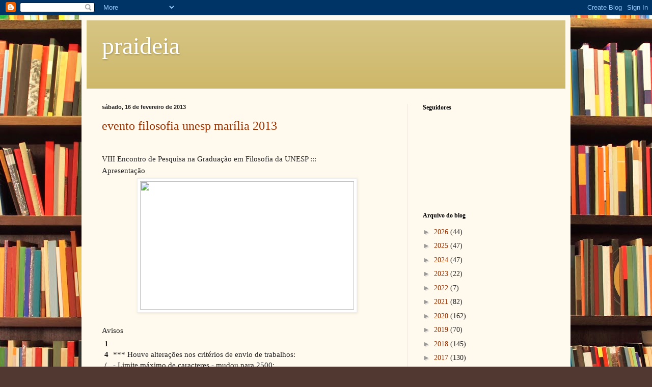

--- FILE ---
content_type: text/html; charset=UTF-8
request_url: https://praideia.blogspot.com/2013/02/
body_size: 19738
content:
<!DOCTYPE html>
<html class='v2' dir='ltr' lang='pt-BR'>
<head>
<link href='https://www.blogger.com/static/v1/widgets/335934321-css_bundle_v2.css' rel='stylesheet' type='text/css'/>
<meta content='width=1100' name='viewport'/>
<meta content='text/html; charset=UTF-8' http-equiv='Content-Type'/>
<meta content='blogger' name='generator'/>
<link href='https://praideia.blogspot.com/favicon.ico' rel='icon' type='image/x-icon'/>
<link href='http://praideia.blogspot.com/2013/02/' rel='canonical'/>
<link rel="alternate" type="application/atom+xml" title="praideia - Atom" href="https://praideia.blogspot.com/feeds/posts/default" />
<link rel="alternate" type="application/rss+xml" title="praideia - RSS" href="https://praideia.blogspot.com/feeds/posts/default?alt=rss" />
<link rel="service.post" type="application/atom+xml" title="praideia - Atom" href="https://www.blogger.com/feeds/2589995192122808127/posts/default" />
<!--Can't find substitution for tag [blog.ieCssRetrofitLinks]-->
<meta content='http://praideia.blogspot.com/2013/02/' property='og:url'/>
<meta content='praideia' property='og:title'/>
<meta content='' property='og:description'/>
<title>praideia: fevereiro 2013</title>
<style id='page-skin-1' type='text/css'><!--
/*
-----------------------------------------------
Blogger Template Style
Name:     Simple
Designer: Blogger
URL:      www.blogger.com
----------------------------------------------- */
/* Content
----------------------------------------------- */
body {
font: normal normal 14px Georgia, Utopia, 'Palatino Linotype', Palatino, serif;
color: #222222;
background: #513831 url(//themes.googleusercontent.com/image?id=1KH22PlFqsiVYxboQNAoJjYmRbw5M4REHmdJbHT5M2x9zVMGrCqwSjZvaQW_A10KPc6Il) repeat scroll top center /* Credit: luoman (http://www.istockphoto.com/googleimages.php?id=11394138&amp;platform=blogger) */;
padding: 0 40px 40px 40px;
}
html body .region-inner {
min-width: 0;
max-width: 100%;
width: auto;
}
h2 {
font-size: 22px;
}
a:link {
text-decoration:none;
color: #993300;
}
a:visited {
text-decoration:none;
color: #888888;
}
a:hover {
text-decoration:underline;
color: #ff1900;
}
.body-fauxcolumn-outer .fauxcolumn-inner {
background: transparent none repeat scroll top left;
_background-image: none;
}
.body-fauxcolumn-outer .cap-top {
position: absolute;
z-index: 1;
height: 400px;
width: 100%;
}
.body-fauxcolumn-outer .cap-top .cap-left {
width: 100%;
background: transparent none repeat-x scroll top left;
_background-image: none;
}
.content-outer {
-moz-box-shadow: 0 0 40px rgba(0, 0, 0, .15);
-webkit-box-shadow: 0 0 5px rgba(0, 0, 0, .15);
-goog-ms-box-shadow: 0 0 10px #333333;
box-shadow: 0 0 40px rgba(0, 0, 0, .15);
margin-bottom: 1px;
}
.content-inner {
padding: 10px 10px;
}
.content-inner {
background-color: #fff9ee;
}
/* Header
----------------------------------------------- */
.header-outer {
background: #ccb666 url(//www.blogblog.com/1kt/simple/gradients_light.png) repeat-x scroll 0 -400px;
_background-image: none;
}
.Header h1 {
font: normal normal 48px Georgia, Utopia, 'Palatino Linotype', Palatino, serif;
color: #ffffff;
text-shadow: 1px 2px 3px rgba(0, 0, 0, .2);
}
.Header h1 a {
color: #ffffff;
}
.Header .description {
font-size: 140%;
color: #ffffff;
}
.header-inner .Header .titlewrapper {
padding: 22px 30px;
}
.header-inner .Header .descriptionwrapper {
padding: 0 30px;
}
/* Tabs
----------------------------------------------- */
.tabs-inner .section:first-child {
border-top: 0 solid #eee5dd;
}
.tabs-inner .section:first-child ul {
margin-top: -0;
border-top: 0 solid #eee5dd;
border-left: 0 solid #eee5dd;
border-right: 0 solid #eee5dd;
}
.tabs-inner .widget ul {
background: #fff9ee none repeat-x scroll 0 -800px;
_background-image: none;
border-bottom: 1px solid #eee5dd;
margin-top: 0;
margin-left: -30px;
margin-right: -30px;
}
.tabs-inner .widget li a {
display: inline-block;
padding: .6em 1em;
font: normal normal 16px Georgia, Utopia, 'Palatino Linotype', Palatino, serif;
color: #998877;
border-left: 1px solid #fff9ee;
border-right: 1px solid #eee5dd;
}
.tabs-inner .widget li:first-child a {
border-left: none;
}
.tabs-inner .widget li.selected a, .tabs-inner .widget li a:hover {
color: #000000;
background-color: #fff9ee;
text-decoration: none;
}
/* Columns
----------------------------------------------- */
.main-outer {
border-top: 0 solid #eee5dd;
}
.fauxcolumn-left-outer .fauxcolumn-inner {
border-right: 1px solid #eee5dd;
}
.fauxcolumn-right-outer .fauxcolumn-inner {
border-left: 1px solid #eee5dd;
}
/* Headings
----------------------------------------------- */
div.widget > h2,
div.widget h2.title {
margin: 0 0 1em 0;
font: normal bold 12px Georgia, Utopia, 'Palatino Linotype', Palatino, serif;
color: #000000;
}
/* Widgets
----------------------------------------------- */
.widget .zippy {
color: #999999;
text-shadow: 2px 2px 1px rgba(0, 0, 0, .1);
}
.widget .popular-posts ul {
list-style: none;
}
/* Posts
----------------------------------------------- */
h2.date-header {
font: normal bold 11px Arial, Tahoma, Helvetica, FreeSans, sans-serif;
}
.date-header span {
background-color: transparent;
color: #222222;
padding: inherit;
letter-spacing: inherit;
margin: inherit;
}
.main-inner {
padding-top: 30px;
padding-bottom: 30px;
}
.main-inner .column-center-inner {
padding: 0 15px;
}
.main-inner .column-center-inner .section {
margin: 0 15px;
}
.post {
margin: 0 0 25px 0;
}
h3.post-title, .comments h4 {
font: normal normal 24px Georgia, Utopia, 'Palatino Linotype', Palatino, serif;
margin: .75em 0 0;
}
.post-body {
font-size: 110%;
line-height: 1.4;
position: relative;
}
.post-body img, .post-body .tr-caption-container, .Profile img, .Image img,
.BlogList .item-thumbnail img {
padding: 2px;
background: #ffffff;
border: 1px solid #eeeeee;
-moz-box-shadow: 1px 1px 5px rgba(0, 0, 0, .1);
-webkit-box-shadow: 1px 1px 5px rgba(0, 0, 0, .1);
box-shadow: 1px 1px 5px rgba(0, 0, 0, .1);
}
.post-body img, .post-body .tr-caption-container {
padding: 5px;
}
.post-body .tr-caption-container {
color: #222222;
}
.post-body .tr-caption-container img {
padding: 0;
background: transparent;
border: none;
-moz-box-shadow: 0 0 0 rgba(0, 0, 0, .1);
-webkit-box-shadow: 0 0 0 rgba(0, 0, 0, .1);
box-shadow: 0 0 0 rgba(0, 0, 0, .1);
}
.post-header {
margin: 0 0 1.5em;
line-height: 1.6;
font-size: 90%;
}
.post-footer {
margin: 20px -2px 0;
padding: 5px 10px;
color: #666555;
background-color: #eee9dd;
border-bottom: 1px solid #eeeeee;
line-height: 1.6;
font-size: 90%;
}
#comments .comment-author {
padding-top: 1.5em;
border-top: 1px solid #eee5dd;
background-position: 0 1.5em;
}
#comments .comment-author:first-child {
padding-top: 0;
border-top: none;
}
.avatar-image-container {
margin: .2em 0 0;
}
#comments .avatar-image-container img {
border: 1px solid #eeeeee;
}
/* Comments
----------------------------------------------- */
.comments .comments-content .icon.blog-author {
background-repeat: no-repeat;
background-image: url([data-uri]);
}
.comments .comments-content .loadmore a {
border-top: 1px solid #999999;
border-bottom: 1px solid #999999;
}
.comments .comment-thread.inline-thread {
background-color: #eee9dd;
}
.comments .continue {
border-top: 2px solid #999999;
}
/* Accents
---------------------------------------------- */
.section-columns td.columns-cell {
border-left: 1px solid #eee5dd;
}
.blog-pager {
background: transparent none no-repeat scroll top center;
}
.blog-pager-older-link, .home-link,
.blog-pager-newer-link {
background-color: #fff9ee;
padding: 5px;
}
.footer-outer {
border-top: 0 dashed #bbbbbb;
}
/* Mobile
----------------------------------------------- */
body.mobile  {
background-size: auto;
}
.mobile .body-fauxcolumn-outer {
background: transparent none repeat scroll top left;
}
.mobile .body-fauxcolumn-outer .cap-top {
background-size: 100% auto;
}
.mobile .content-outer {
-webkit-box-shadow: 0 0 3px rgba(0, 0, 0, .15);
box-shadow: 0 0 3px rgba(0, 0, 0, .15);
}
.mobile .tabs-inner .widget ul {
margin-left: 0;
margin-right: 0;
}
.mobile .post {
margin: 0;
}
.mobile .main-inner .column-center-inner .section {
margin: 0;
}
.mobile .date-header span {
padding: 0.1em 10px;
margin: 0 -10px;
}
.mobile h3.post-title {
margin: 0;
}
.mobile .blog-pager {
background: transparent none no-repeat scroll top center;
}
.mobile .footer-outer {
border-top: none;
}
.mobile .main-inner, .mobile .footer-inner {
background-color: #fff9ee;
}
.mobile-index-contents {
color: #222222;
}
.mobile-link-button {
background-color: #993300;
}
.mobile-link-button a:link, .mobile-link-button a:visited {
color: #ffffff;
}
.mobile .tabs-inner .section:first-child {
border-top: none;
}
.mobile .tabs-inner .PageList .widget-content {
background-color: #fff9ee;
color: #000000;
border-top: 1px solid #eee5dd;
border-bottom: 1px solid #eee5dd;
}
.mobile .tabs-inner .PageList .widget-content .pagelist-arrow {
border-left: 1px solid #eee5dd;
}

--></style>
<style id='template-skin-1' type='text/css'><!--
body {
min-width: 960px;
}
.content-outer, .content-fauxcolumn-outer, .region-inner {
min-width: 960px;
max-width: 960px;
_width: 960px;
}
.main-inner .columns {
padding-left: 0px;
padding-right: 310px;
}
.main-inner .fauxcolumn-center-outer {
left: 0px;
right: 310px;
/* IE6 does not respect left and right together */
_width: expression(this.parentNode.offsetWidth -
parseInt("0px") -
parseInt("310px") + 'px');
}
.main-inner .fauxcolumn-left-outer {
width: 0px;
}
.main-inner .fauxcolumn-right-outer {
width: 310px;
}
.main-inner .column-left-outer {
width: 0px;
right: 100%;
margin-left: -0px;
}
.main-inner .column-right-outer {
width: 310px;
margin-right: -310px;
}
#layout {
min-width: 0;
}
#layout .content-outer {
min-width: 0;
width: 800px;
}
#layout .region-inner {
min-width: 0;
width: auto;
}
body#layout div.add_widget {
padding: 8px;
}
body#layout div.add_widget a {
margin-left: 32px;
}
--></style>
<style>
    body {background-image:url(\/\/themes.googleusercontent.com\/image?id=1KH22PlFqsiVYxboQNAoJjYmRbw5M4REHmdJbHT5M2x9zVMGrCqwSjZvaQW_A10KPc6Il);}
    
@media (max-width: 200px) { body {background-image:url(\/\/themes.googleusercontent.com\/image?id=1KH22PlFqsiVYxboQNAoJjYmRbw5M4REHmdJbHT5M2x9zVMGrCqwSjZvaQW_A10KPc6Il&options=w200);}}
@media (max-width: 400px) and (min-width: 201px) { body {background-image:url(\/\/themes.googleusercontent.com\/image?id=1KH22PlFqsiVYxboQNAoJjYmRbw5M4REHmdJbHT5M2x9zVMGrCqwSjZvaQW_A10KPc6Il&options=w400);}}
@media (max-width: 800px) and (min-width: 401px) { body {background-image:url(\/\/themes.googleusercontent.com\/image?id=1KH22PlFqsiVYxboQNAoJjYmRbw5M4REHmdJbHT5M2x9zVMGrCqwSjZvaQW_A10KPc6Il&options=w800);}}
@media (max-width: 1200px) and (min-width: 801px) { body {background-image:url(\/\/themes.googleusercontent.com\/image?id=1KH22PlFqsiVYxboQNAoJjYmRbw5M4REHmdJbHT5M2x9zVMGrCqwSjZvaQW_A10KPc6Il&options=w1200);}}
/* Last tag covers anything over one higher than the previous max-size cap. */
@media (min-width: 1201px) { body {background-image:url(\/\/themes.googleusercontent.com\/image?id=1KH22PlFqsiVYxboQNAoJjYmRbw5M4REHmdJbHT5M2x9zVMGrCqwSjZvaQW_A10KPc6Il&options=w1600);}}
  </style>
<link href='https://www.blogger.com/dyn-css/authorization.css?targetBlogID=2589995192122808127&amp;zx=a7cd1619-d6b2-4254-b4db-17813b08e503' media='none' onload='if(media!=&#39;all&#39;)media=&#39;all&#39;' rel='stylesheet'/><noscript><link href='https://www.blogger.com/dyn-css/authorization.css?targetBlogID=2589995192122808127&amp;zx=a7cd1619-d6b2-4254-b4db-17813b08e503' rel='stylesheet'/></noscript>
<meta name='google-adsense-platform-account' content='ca-host-pub-1556223355139109'/>
<meta name='google-adsense-platform-domain' content='blogspot.com'/>

</head>
<body class='loading variant-literate'>
<div class='navbar section' id='navbar' name='Navbar'><div class='widget Navbar' data-version='1' id='Navbar1'><script type="text/javascript">
    function setAttributeOnload(object, attribute, val) {
      if(window.addEventListener) {
        window.addEventListener('load',
          function(){ object[attribute] = val; }, false);
      } else {
        window.attachEvent('onload', function(){ object[attribute] = val; });
      }
    }
  </script>
<div id="navbar-iframe-container"></div>
<script type="text/javascript" src="https://apis.google.com/js/platform.js"></script>
<script type="text/javascript">
      gapi.load("gapi.iframes:gapi.iframes.style.bubble", function() {
        if (gapi.iframes && gapi.iframes.getContext) {
          gapi.iframes.getContext().openChild({
              url: 'https://www.blogger.com/navbar/2589995192122808127?origin\x3dhttps://praideia.blogspot.com',
              where: document.getElementById("navbar-iframe-container"),
              id: "navbar-iframe"
          });
        }
      });
    </script><script type="text/javascript">
(function() {
var script = document.createElement('script');
script.type = 'text/javascript';
script.src = '//pagead2.googlesyndication.com/pagead/js/google_top_exp.js';
var head = document.getElementsByTagName('head')[0];
if (head) {
head.appendChild(script);
}})();
</script>
</div></div>
<div class='body-fauxcolumns'>
<div class='fauxcolumn-outer body-fauxcolumn-outer'>
<div class='cap-top'>
<div class='cap-left'></div>
<div class='cap-right'></div>
</div>
<div class='fauxborder-left'>
<div class='fauxborder-right'></div>
<div class='fauxcolumn-inner'>
</div>
</div>
<div class='cap-bottom'>
<div class='cap-left'></div>
<div class='cap-right'></div>
</div>
</div>
</div>
<div class='content'>
<div class='content-fauxcolumns'>
<div class='fauxcolumn-outer content-fauxcolumn-outer'>
<div class='cap-top'>
<div class='cap-left'></div>
<div class='cap-right'></div>
</div>
<div class='fauxborder-left'>
<div class='fauxborder-right'></div>
<div class='fauxcolumn-inner'>
</div>
</div>
<div class='cap-bottom'>
<div class='cap-left'></div>
<div class='cap-right'></div>
</div>
</div>
</div>
<div class='content-outer'>
<div class='content-cap-top cap-top'>
<div class='cap-left'></div>
<div class='cap-right'></div>
</div>
<div class='fauxborder-left content-fauxborder-left'>
<div class='fauxborder-right content-fauxborder-right'></div>
<div class='content-inner'>
<header>
<div class='header-outer'>
<div class='header-cap-top cap-top'>
<div class='cap-left'></div>
<div class='cap-right'></div>
</div>
<div class='fauxborder-left header-fauxborder-left'>
<div class='fauxborder-right header-fauxborder-right'></div>
<div class='region-inner header-inner'>
<div class='header section' id='header' name='Cabeçalho'><div class='widget Header' data-version='1' id='Header1'>
<div id='header-inner'>
<div class='titlewrapper'>
<h1 class='title'>
<a href='https://praideia.blogspot.com/'>
praideia
</a>
</h1>
</div>
<div class='descriptionwrapper'>
<p class='description'><span>
</span></p>
</div>
</div>
</div></div>
</div>
</div>
<div class='header-cap-bottom cap-bottom'>
<div class='cap-left'></div>
<div class='cap-right'></div>
</div>
</div>
</header>
<div class='tabs-outer'>
<div class='tabs-cap-top cap-top'>
<div class='cap-left'></div>
<div class='cap-right'></div>
</div>
<div class='fauxborder-left tabs-fauxborder-left'>
<div class='fauxborder-right tabs-fauxborder-right'></div>
<div class='region-inner tabs-inner'>
<div class='tabs no-items section' id='crosscol' name='Entre colunas'></div>
<div class='tabs no-items section' id='crosscol-overflow' name='Cross-Column 2'></div>
</div>
</div>
<div class='tabs-cap-bottom cap-bottom'>
<div class='cap-left'></div>
<div class='cap-right'></div>
</div>
</div>
<div class='main-outer'>
<div class='main-cap-top cap-top'>
<div class='cap-left'></div>
<div class='cap-right'></div>
</div>
<div class='fauxborder-left main-fauxborder-left'>
<div class='fauxborder-right main-fauxborder-right'></div>
<div class='region-inner main-inner'>
<div class='columns fauxcolumns'>
<div class='fauxcolumn-outer fauxcolumn-center-outer'>
<div class='cap-top'>
<div class='cap-left'></div>
<div class='cap-right'></div>
</div>
<div class='fauxborder-left'>
<div class='fauxborder-right'></div>
<div class='fauxcolumn-inner'>
</div>
</div>
<div class='cap-bottom'>
<div class='cap-left'></div>
<div class='cap-right'></div>
</div>
</div>
<div class='fauxcolumn-outer fauxcolumn-left-outer'>
<div class='cap-top'>
<div class='cap-left'></div>
<div class='cap-right'></div>
</div>
<div class='fauxborder-left'>
<div class='fauxborder-right'></div>
<div class='fauxcolumn-inner'>
</div>
</div>
<div class='cap-bottom'>
<div class='cap-left'></div>
<div class='cap-right'></div>
</div>
</div>
<div class='fauxcolumn-outer fauxcolumn-right-outer'>
<div class='cap-top'>
<div class='cap-left'></div>
<div class='cap-right'></div>
</div>
<div class='fauxborder-left'>
<div class='fauxborder-right'></div>
<div class='fauxcolumn-inner'>
</div>
</div>
<div class='cap-bottom'>
<div class='cap-left'></div>
<div class='cap-right'></div>
</div>
</div>
<!-- corrects IE6 width calculation -->
<div class='columns-inner'>
<div class='column-center-outer'>
<div class='column-center-inner'>
<div class='main section' id='main' name='Principal'><div class='widget Blog' data-version='1' id='Blog1'>
<div class='blog-posts hfeed'>

          <div class="date-outer">
        
<h2 class='date-header'><span>sábado, 16 de fevereiro de 2013</span></h2>

          <div class="date-posts">
        
<div class='post-outer'>
<div class='post hentry uncustomized-post-template' itemprop='blogPost' itemscope='itemscope' itemtype='http://schema.org/BlogPosting'>
<meta content='http://www.inscricoes.fmb.unesp.br/upload/20121120145328.jpg' itemprop='image_url'/>
<meta content='2589995192122808127' itemprop='blogId'/>
<meta content='147894460134046681' itemprop='postId'/>
<a name='147894460134046681'></a>
<h3 class='post-title entry-title' itemprop='name'>
<a href='https://praideia.blogspot.com/2013/02/evento-filosofia-unesp-marilia-2013.html'>evento filosofia unesp marília 2013</a>
</h3>
<div class='post-header'>
<div class='post-header-line-1'></div>
</div>
<div class='post-body entry-content' id='post-body-147894460134046681' itemprop='description articleBody'>

      
   
   
   



  
    
      <br />
<table border="0" cellpadding="0" cellspacing="0" id="conteudo" style="width: 100%px;"><tbody>
<tr>
        <td class="NomeArea" height="20">VIII Encontro de Pesquisa na Graduação em Filosofia da UNESP :::</td>
      </tr>
<tr>
        <td height="25"><div class="TituloDestaque2">
Apresentação</div>
</td>
      </tr>
<tr>
        <td align="left" class="Texto" valign="top"><table align="center" border="0" cellpadding="3" cellspacing="0">
              <tbody>
<tr>
                <td align="left" valign="top"><img align="middle" border="0" height="252" id="banner" src="https://lh3.googleusercontent.com/blogger_img_proxy/AEn0k_v-lnPMX8FLUPiJPBHdZLMNaA9Qi0ZKkqrRoW5sRPWwK_GMRLChnOAg_ZaFkfbYUHx4h0lwKS5JjIQf0MwlB_dO5dPIJWk7BN_BxgzdHkuRHkk1DhxiOVJW88hS01kXUA=s0-d" width="420"></td>
              </tr>
</tbody></table>
</td>
      </tr>
<tr>
        <td class="DivisorHorizontal">&nbsp;</td>
      </tr>
<tr>
        <td class="TituloDestaque2"><div align="justify">
Avisos</div>
</td>
      </tr>
<tr>
        <td class="Texto"><table border="0" cellpadding="3" cellspacing="2">
      
  <tbody>
<tr>
    <td align="left" class="Texto" valign="top"><b>
      14/2/2013</b></td>
    <td align="left" class="Texto"><br />
*** Houve alterações nos critérios de envio de trabalhos:<br />
- Limite máximo de caracteres - mudou para 2500;<br />
- Inclusão de novo Eixo/Área: Filosofia da Música.<br />
<br />
Caso tenha dúvidas, enviar email para saepe@marilia.unesp.br, identificando o nome do evento e o seu.<br />
<br />
*** Para os inscritos que não fizeram escolha do minicurso no ato do 
preenchimento da ficha de inscrição, e desejam fazê-lo, clicar em Cursos
 e oficinas &gt; 2ª opção para inscritos.VIII Encontro de Pesquisa na Graduação em Filosofia da UNESP :::
  
  
    <div align="center" class="MsoNormal" style="text-align: center;">
<b><span style="text-transform: uppercase;"><span style="font-family: Verdana; font-size: x-small;">Programação PRÉVIA do Evento</span></span></b></div>
<div class="MsoNormal" style="text-align: center;">
<b><span style="text-transform: uppercase;"><span style="font-family: Verdana; font-size: x-small;">&nbsp;</span></span></b><b style="font-family: Verdana; font-size: small;">VIII Encontro
de Pesquisa na Graduação em Filosofia da UNESP</b></div>
<div class="MsoNormal" style="text-align: center;">
<span style="font-family: Verdana; font-size: x-small;">13 a 17 de maio de 2013</span></div>
<div class="MsoNormal">
<br /></div>
<div align="center" class="MsoNormal" style="text-align: left;">
<b><span style="font-family: Verdana; font-size: x-small;">13 de maio</span></b></div>
<div class="MsoNormal" style="text-align: justify;">
<span style="font-family: Verdana; font-size: x-small;"><b>14h - 18h</b>: Sessão de Comunicações
I</span></div>
<div class="MsoNormal" style="text-align: justify;">
<span style="font-family: Verdana; font-size: x-small;"><b>19h</b>:
ABERTURA</span></div>
<div class="MsoNormal" style="margin-right: -28.4pt; text-align: justify;">
<span style="font-family: Verdana; font-size: x-small;">Programação
Artística</span></div>
<div class="MsoNormal" style="mso-layout-grid-align: none; text-align: justify; text-autospace: none;">
<span lang="EN-US"><span style="font-family: Verdana; font-size: x-small;">Prof. Dr.
Reinaldo Sampaio Pereira (Coordenador do Evento e do Conselho de Curso de
Filosofia &#8211;</span></span></div>
<div class="MsoNormal" style="mso-layout-grid-align: none; text-align: justify; text-autospace: none;">
<span style="font-family: Verdana; font-size: x-small;">Unesp/Marília)</span></div>
<div class="MsoNormal" style="text-align: justify;">
<span style="font-family: Verdana; font-size: x-small;">Prof. Dr. José Carlos Miguel (Direção FFC/UNESP)</span></div>
<div class="MsoNormal" style="text-align: justify;">
<span style="font-family: Verdana; font-size: x-small;"><b>19h45 - 22h30</b>: Conferência</span></div>
<div class="MsoNormal" style="text-align: justify;">
<span style="font-family: Verdana; font-size: x-small;">Filosofia da Música: &#8220;<i>Perspectivas sobre processos de significação
musical</i>&#8221;</span></div>
<div class="MsoNormal" style="text-align: justify;">
<span style="font-family: Verdana; font-size: x-small;">Expositor: Prof. Dr. Luis Felipe
de Oliveira (UFMS)</span></div>
<div class="MsoNormal" style="text-align: justify;">
<span style="font-family: Verdana; font-size: x-small;">Debatedor: Prof. Dr. Márcio
Benchimol Barros (UNESP/Marília)</span></div>
<div class="MsoNormal" style="text-align: justify;">
<br /></div>
<div align="center" class="MsoNormal" style="text-align: left;">
<b><span style="font-family: Verdana; font-size: x-small;">14 de maio</span></b></div>
<div class="MsoNormal" style="text-align: justify;">
<span style="font-family: Verdana; font-size: x-small;"><b>8h30 - 12h</b>: Sessão de
Comunicações II</span></div>
<div class="MsoNormal" style="text-align: justify;">
<span style="font-family: Verdana; font-size: x-small;"><b>14h - 18h</b>: Minicurso</span></div>
<div class="MsoNormal">
<span style="font-family: Verdana; font-size: x-small;">&#8220;<i>Dialética, retórica e
lógica: diferentes modalidades de práticas discursivas&#8221;</i></span></div>
<div class="MsoNormal" style="text-align: justify;">
<span style="font-family: Verdana; font-size: x-small;">Expositor: Prof. Dr. Bento Prado
de Almeida Ferraz Neto (UFSCar)</span></div>
<div class="MsoNormal" style="text-align: justify;">
<span style="font-family: Verdana; font-size: x-small;"><b>19h30 - 22h30</b>: Debate</span></div>
<div class="MsoNormal" style="text-align: justify;">
<span style="font-family: Verdana; font-size: x-small;">&#8220;<i>Problemática entre a Lógica e a Filosofia&#8221;</i></span></div>
<div class="MsoNormal" style="text-align: justify;">
<span style="font-family: Verdana; font-size: x-small;">Expositor: Prof. Dr. Ricardo
Pereira Tassinari (UNESP/Marília)</span></div>
<div class="MsoNormal" style="text-align: justify;">
<span style="font-family: Verdana; font-size: x-small;">Debatedor: Prof. Dr. Antonio
Trajano Menezes Arruda (UNESP/Marília)</span></div>
<div class="MsoNormal" style="text-align: justify;">
<br /></div>
<div align="center" class="MsoNormal" style="text-align: left;">
<b><span style="font-family: Verdana; font-size: x-small;">15 de maio</span></b></div>
<div class="MsoNormal" style="text-align: justify;">
<span style="font-family: Verdana; font-size: x-small;"><b>8h30 - 12h</b>: Sessão de
Comunicações III</span></div>
<div class="MsoNormal" style="text-align: justify;">
<span style="font-family: Verdana; font-size: x-small;"><b>14h - 18h</b>: Sessão de Comunicações
IV</span></div>
<div class="MsoNormal" style="text-align: justify;">
<span style="font-family: Verdana; font-size: x-small;"><b>19h30 - 22h30</b>: Conferência</span></div>
<div class="MsoNormal" style="text-align: justify;">
<span style="font-family: Verdana; font-size: x-small;">&#8220;<i>Afroperspectividade:
a legitimidade da Filosofia Africana ontem e hoje</i>&#8221;</span></div>
<div class="MsoNormal" style="text-align: justify;">
<span style="font-family: Verdana; font-size: x-small;">Expositor: Prof. Dr. <span style="background: white;">Renato Nogueira dos Santos Junior (UFRRJ)</span><span style="background-color: white; background-position: initial initial; background-repeat: initial initial; color: #326c99;"></span></span></div>
<div class="MsoNormal" style="text-align: justify;">
<span style="font-family: Verdana; font-size: x-small;">Debatedor: Profa Dra. Maria
Eunice Quilici Gonzalez (UNESP/Marília)</span></div>
<div class="MsoNormal" style="text-align: justify;">
<br /></div>
<div align="center" class="MsoNormal" style="text-align: left;">
<b><span style="font-family: Verdana; font-size: x-small;">16 de maio</span></b></div>
<div class="MsoNormal" style="text-align: justify;">
<span style="font-family: Verdana; font-size: x-small;"><b>8h30 - 12h</b>: Sessão de
Comunicações V</span></div>
<div class="MsoNormal" style="text-align: justify;">
<span style="font-family: Verdana; font-size: x-small;"><b>14h - 18h</b>: Minicurso</span></div>
<div class="MsoNormal" style="text-align: justify;">
<span style="font-family: Verdana; font-size: x-small;"><i><span style="color: #2a2a2a; mso-bidi-font-weight: bold;">&#8220;</span>Espírito positivo <em>versus</em></i><em><span style="font-style: normal; mso-bidi-font-weight: bold;"> </span></em><i>espírito
livre&#8221;<span style="color: #2a2a2a;"></span></i></span></div>
<div class="MsoNormal" style="text-align: justify;">
<span style="font-family: Verdana; font-size: x-small;">Expositor: Prof. Dr. José Carlos
Bruni (FFSB/<span style="border: none; mso-bidi-font-weight: bold;">Faculdade de
Filosofia de São Bento)</span></span></div>
<div class="MsoNormal" style="text-align: justify;">
<span style="font-family: Verdana; font-size: x-small;"><b>19h30 - 22h30</b>: Conferência</span></div>
<div class="MsoNormal" style="text-align: justify;">
<span style="font-family: Verdana; font-size: x-small;">Filosofia Romana: <b><span style="background-color: white; background-position: initial initial; background-repeat: initial initial;">&#8220;</span></b><i><span style="background-color: white; background-position: initial initial; background-repeat: initial initial;">A
societas entre filosofia e eloquência em Cícero</span></i><span style="background-color: white; background-position: initial initial; background-repeat: initial initial;">&#8221;</span></span></div>
<div class="MsoNormal" style="text-align: justify;">
<span style="font-family: Verdana; font-size: x-small;">Expositor: Prof. Dr. <span style="background-color: white; background-position: initial initial; background-repeat: initial initial;">Sidney Calheiros de Lima </span>(USP)</span></div>
<div class="MsoNormal" style="text-align: justify;">
<span style="font-family: Verdana; font-size: x-small;">Debatedor: Prof. Dr. Ricardo
Monteagudo (UNESP/Marília)</span></div>
<div align="center" class="MsoNormal" style="text-align: center;">
<br /></div>
<div align="center" class="MsoNormal" style="text-align: left;">
<b><span style="font-family: Verdana; font-size: x-small;">17 de maio</span></b></div>
<div class="MsoNormal" style="text-align: justify;">
<span style="font-family: Verdana; font-size: x-small;"><b>8h30 - 12h</b>: Sessão de
Comunicações VI</span></div>
<div class="MsoNormal" style="text-align: justify;">
<span style="font-family: Verdana; font-size: x-small;"><b>14h00 - 18h</b>: Sessão de
Comunicações VII</span></div>
<div class="MsoNormal" style="text-align: justify;">
<span style="font-family: Verdana; font-size: x-small;"><b>19h30 - 22h30</b>: Conferência</span></div>
<div class="MsoNormal" style="text-align: justify;">
<span style="font-family: Verdana; font-size: x-small;">Filosofia da Ciência: &#8220;<i>O
progresso científico e alguns obstáculos&#8221;</i></span></div>
<div class="MsoNormal">
<span style="font-family: Verdana; font-size: x-small;">Expositor: Prof. Dr. Jézio Hernani Bomfim Gutierre (UNESP)</span></div>
<div class="MsoNormal">
<span style="font-family: Verdana; font-size: x-small;">Debatedor: Prof. Dr. Kleber Cecon (UNESP/Marília)</span></div>
<div class="MsoNormal">
<br /></div>
<div class="MsoNormal">
<span style="font-family: Verdana; font-size: x-small;">
      
   
   

  </span></div>
<table align="center" border="0" cellpadding="0" cellspacing="0" style="width: 100%px;"><tbody>
<tr>
    <td class="NomeArea">VIII Encontro de Pesquisa na Graduação em Filosofia da UNESP :::</td>
  </tr>
<tr>
    <td class="Texto"><div align="center" class="MsoNormal" style="text-align: left;">
<span style="font-family: Verdana; font-size: x-small;"><span style="color: #333333; text-align: justify;">OBS:&nbsp;</span><span style="color: #333333; line-height: 24px;">O&nbsp;</span><b style="color: #333333; line-height: 24px;">AUTOR PRINCIPAL</b><span style="color: #333333; line-height: 24px;">&nbsp;será
 automaticamente o usuário que entrar no sistema e cadastrar o trabalho.
 Portanto, não há necessidade de inserir autor novamente.</span></span></div>
<div align="center" class="MsoNormal" style="text-align: center;">
<b><span style="font-family: Verdana; font-size: x-small;">CRITÉRIOS DE AVALIAÇÃO DOS TRABALHOS A SEREM APRESENTADOS NO EVENTO</span></b></div>
<div class="MsoNormal" style="text-align: justify; text-indent: 35.4pt;">
<span style="font-family: Verdana; font-size: x-small;">Os trabalhos a
serem apresentados, na forma de comunicações, serão selecionados segundo os
critérios de relevância e originalidade. Os resumos desses trabalhos deverão
conter no máximo <b>2500</b> caracteres. Os textos deverão estar no formato <i>word for windows, </i>fonte Times New Roman,
tamanho 12, espaçamento simples. O tema para o trabalho é livre, desde que
esteja relacionado com alguma área da Filosofia. O tempo de apresentação das
comunicações é de 15 minutos, seguido de 5 a 10 minutos para eventuais
questões.</span></div>
<div class="MsoNormal" style="text-align: justify; text-indent: 35.4pt;">
<span style="font-family: Verdana; font-size: x-small;">&nbsp;Os resumos serão encaminhados a três membros
da Comissão Científica para elaboração de parecer quanto ao mérito do trabalho.
Os pareceres deverão considerar a apresentação precisa dos objetivos dos
trabalhos, a descrição da metodologia empregada em sua realização e os
resultados/conclusões alcançados.</span></div>
<div style="text-align: start; text-indent: 0px;">
<span style="font-family: Verdana; font-size: x-small; text-align: justify; text-indent: 47.20000076293945px;"><b>ATENÇÃO</b></span></div>
<div style="text-align: start; text-indent: 0px;">
<span style="font-family: Verdana; font-size: 9pt;"><span style="font-size: 13px; text-align: justify; text-indent: 47.20000076293945px;">- Trabalhos em desacordo com as normas serão automaticamente excluídos pelo sistema de inscrições&nbsp;</span><i style="font-size: 13px; text-align: justify; text-indent: 47.20000076293945px;">on line</i><span style="font-size: 13px; text-align: justify; text-indent: 47.20000076293945px;">&nbsp;adotado por este evento.</span></span></div>
<div style="text-align: start; text-indent: 0px;">
<span style="font-family: Verdana; font-size: 9pt;"><span style="font-size: 13px; text-align: justify; text-indent: 47.20000076293945px;">-&nbsp;</span></span><span style="font-family: Verdana; font-size: 13px; text-align: justify;">Os textos devem passar por revisão antes de serem submetidos à Comissão Científica do evento.</span></div>
<div style="text-align: start; text-indent: 0px;">
<span style="font-family: Verdana; font-size: 13px; text-align: justify;">- Para este evento,&nbsp;<b>não</b>&nbsp;haverá premiação de trabalhos, mesmo que esta opção esteja habilitada.</span></div>
<div style="text-align: start; text-indent: 0px;">
<span style="font-family: Verdana; font-size: 9pt;"><span style="font-size: 13px; text-align: justify; text-indent: 47.20000076293945px;">-&nbsp;</span></span><span style="font-family: Verdana; font-size: 13px; text-align: justify; text-indent: -24px;"><b>Não</b>&nbsp;cabe recurso para trabalhos não aceitos pela Comissão Científica,&nbsp;mesmo que no sistema este esteja habilitado.</span></div>
<div style="text-align: start; text-indent: 0px;">
<span style="font-family: Verdana; font-size: 13px; text-align: justify; text-indent: -24px;"><br /></span></div>
<div style="text-align: start; text-indent: 0px;">
<span style="text-align: justify; text-indent: -24px;"><span style="font-family: Verdana; font-size: x-small;">Áreas:</span></span></div>
<div style="text-align: start; text-indent: 0px;">
<ol start="1" style="margin-top: 0cm;" type="1">
<li class="MsoNormal" style="margin-bottom: .0001pt; margin-bottom: 0cm; mso-list: l0 level1 lfo1; tab-stops: list 36.0pt;"><span style="font-family: Verdana; font-size: x-small;">Ensino de Filosofia</span></li>
<li class="MsoNormal" style="margin-bottom: .0001pt; margin-bottom: 0cm; mso-list: l0 level1 lfo1; tab-stops: list 36.0pt;"><span style="font-family: Verdana; font-size: x-small;">Epistemologia</span></li>
<li class="MsoNormal" style="margin-bottom: .0001pt; margin-bottom: 0cm; mso-list: l0 level1 lfo1; tab-stops: list 36.0pt;"><span style="font-family: Verdana; font-size: x-small;">Estética</span></li>
<li class="MsoNormal" style="margin-bottom: .0001pt; margin-bottom: 0cm; mso-list: l0 level1 lfo1; tab-stops: list 36.0pt;"><span style="font-family: Verdana; font-size: x-small;">Ética</span></li>
<li class="MsoNormal" style="margin-bottom: .0001pt; margin-bottom: 0cm; mso-list: l0 level1 lfo1; tab-stops: list 36.0pt;"><span style="font-family: Verdana; font-size: x-small;">Existencialismo</span></li>
<li class="MsoNormal" style="margin-bottom: .0001pt; margin-bottom: 0cm; mso-list: l0 level1 lfo1; tab-stops: list 36.0pt;"><span style="font-family: Verdana; font-size: x-small;">Fenomenologia</span></li>
<li class="MsoNormal" style="margin-bottom: .0001pt; margin-bottom: 0cm; mso-list: l0 level1 lfo1; tab-stops: list 36.0pt;"><span style="font-family: Verdana; font-size: x-small;">Filosofia Analítica</span></li>
<li class="MsoNormal" style="margin-bottom: .0001pt; margin-bottom: 0cm; mso-list: l0 level1 lfo1; tab-stops: list 36.0pt;"><span style="font-family: Verdana; font-size: x-small;">Filosofia Antiga</span></li>
<li class="MsoNormal" style="margin-bottom: .0001pt; margin-bottom: 0cm; mso-list: l0 level1 lfo1; tab-stops: list 36.0pt;"><span style="font-family: Verdana; font-size: x-small;">Filosofia Contemporânea</span></li>
<li class="MsoNormal" style="margin-bottom: .0001pt; margin-bottom: 0cm; mso-list: l0 level1 lfo1; tab-stops: list 36.0pt;"><span style="font-family: Verdana; font-size: x-small;">Filosofia da Arte </span></li>
<li class="MsoNormal" style="margin-bottom: .0001pt; margin-bottom: 0cm; mso-list: l0 level1 lfo1; tab-stops: list 36.0pt;"><span style="font-family: Verdana; font-size: x-small;">Filosofia da Ciência</span></li>
<li class="MsoNormal" style="margin-bottom: .0001pt; margin-bottom: 0cm; mso-list: l0 level1 lfo1; tab-stops: list 36.0pt;"><span style="font-family: Verdana; font-size: x-small;">Filosofia da Educação</span></li>
<li class="MsoNormal" style="margin-bottom: .0001pt; margin-bottom: 0cm; mso-list: l0 level1 lfo1; tab-stops: list 36.0pt;"><span style="font-family: Verdana; font-size: x-small;">Filosofia da História</span></li>
<li class="MsoNormal" style="margin-bottom: .0001pt; margin-bottom: 0cm; mso-list: l0 level1 lfo1; tab-stops: list 36.0pt;"><span style="font-family: Verdana; font-size: x-small;">Filosofia da Informação</span></li>
<li class="MsoNormal" style="margin-bottom: .0001pt; margin-bottom: 0cm; mso-list: l0 level1 lfo1; tab-stops: list 36.0pt;"><span style="font-family: Verdana; font-size: x-small;">Filosofia da Linguagem</span></li>
<li class="MsoNormal" style="margin-bottom: .0001pt; margin-bottom: 0cm; mso-list: l0 level1 lfo1; tab-stops: list 36.0pt;"><span style="font-family: Verdana; font-size: x-small;">Filosofia da Matemática</span></li>
<li class="MsoNormal" style="margin-bottom: .0001pt; margin-bottom: 0cm; mso-list: l0 level1 lfo1; tab-stops: list 36.0pt;"><span style="font-family: Verdana; font-size: x-small;">Filosofia da Mente</span></li>
<li class="MsoNormal" style="margin-bottom: .0001pt; margin-bottom: 0cm; mso-list: l0 level1 lfo1; tab-stops: list 36.0pt;"><span style="font-family: Verdana; font-size: x-small;">Filosofia da Psicologia</span></li>
<li class="MsoNormal" style="margin-bottom: .0001pt; margin-bottom: 0cm; mso-list: l0 level1 lfo1; tab-stops: list 36.0pt;"><span style="font-family: Verdana; font-size: x-small;">Filosofia da Música</span></li>
<li class="MsoNormal" style="margin-bottom: .0001pt; margin-bottom: 0cm; mso-list: l0 level1 lfo1; tab-stops: list 36.0pt;"><span style="font-family: Verdana; font-size: x-small;">Filosofia da Religião </span></li>
<li class="MsoNormal" style="margin-bottom: .0001pt; margin-bottom: 0cm; mso-list: l0 level1 lfo1; tab-stops: list 36.0pt;"><span style="font-family: Verdana; font-size: x-small;">Filosofia do Renascimento </span></li>
<li class="MsoNormal" style="margin-bottom: .0001pt; margin-bottom: 0cm; mso-list: l0 level1 lfo1; tab-stops: list 36.0pt;"><span style="font-family: Verdana; font-size: x-small;">Filosofia Ecológica</span></li>
<li class="MsoNormal" style="margin-bottom: .0001pt; margin-bottom: 0cm; mso-list: l0 level1 lfo1; tab-stops: list 36.0pt;"><span style="font-family: Verdana; font-size: x-small;">Filosofia Medieval e Escolástica</span></li>
<li class="MsoNormal" style="margin-bottom: .0001pt; margin-bottom: 0cm; mso-list: l0 level1 lfo1; tab-stops: list 36.0pt;"><span style="font-family: Verdana; font-size: x-small;">Filosofia Moderna</span></li>
<li class="MsoNormal" style="margin-bottom: .0001pt; margin-bottom: 0cm; mso-list: l0 level1 lfo1; tab-stops: list 36.0pt;"><span style="font-family: Verdana; font-size: x-small;">Filosofia Política</span></li>
<li class="MsoNormal" style="margin-bottom: .0001pt; margin-bottom: 0cm; mso-list: l0 level1 lfo1; tab-stops: list 36.0pt;"><span style="font-family: Verdana; font-size: x-small;">História da Filosofia</span></li>
<li class="MsoNormal" style="margin-bottom: .0001pt; margin-bottom: 0cm; mso-list: l0 level1 lfo1; tab-stops: list 36.0pt;"><span style="font-family: Verdana; font-size: x-small;">Idealismo</span></li>
<li class="MsoNormal" style="margin-bottom: .0001pt; margin-bottom: 0cm; mso-list: l0 level1 lfo1; tab-stops: list 36.0pt;"><span style="font-family: Verdana; font-size: x-small;">Lógica</span></li>
<li class="MsoNormal" style="margin-bottom: .0001pt; margin-bottom: 0cm; mso-list: l0 level1 lfo1; tab-stops: list 36.0pt;"><span style="font-family: Verdana; font-size: x-small;">Metafísica</span></li>
<li class="MsoNormal" style="margin-bottom: .0001pt; margin-bottom: 0cm; mso-list: l0 level1 lfo1; tab-stops: list 36.0pt;"><span style="font-family: Verdana; font-size: x-small;">Pragmatismo</span></li>
<li class="MsoNormal" style="margin-bottom: .0001pt; margin-bottom: 0cm; mso-list: l0 level1 lfo1; tab-stops: list 36.0pt;"><span style="font-family: Verdana; font-size: x-small;">Teoria Crítica</span></li>
<li class="MsoNormal" style="margin-bottom: .0001pt; margin-bottom: 0cm; mso-list: l0 level1 lfo1; tab-stops: list 36.0pt;"><span style="font-family: Verdana; font-size: x-small;">Teoria do Conhecimento</span></li>
<li class="MsoNormal" style="margin-bottom: .0001pt; margin-bottom: 0cm; mso-list: l0 level1 lfo1; tab-stops: list 36.0pt;"><span style="font-family: Verdana; font-size: x-small;">Outra</span></li>
</ol>
</div>
</td></tr>
</tbody></table>
<div class="MsoNormal">
<br /></div>
</td><td align="left" class="Texto">&nbsp;</td><td align="left" class="Texto">&nbsp;</td><td align="left" class="Texto">&nbsp;</td><td align="left" class="Texto">&nbsp;</td><td align="left" class="Texto">&nbsp;</td></tr>
</tbody></table>
</td></tr>
</tbody></table>
<div style='clear: both;'></div>
</div>
<div class='post-footer'>
<div class='post-footer-line post-footer-line-1'>
<span class='post-author vcard'>
Postado por
<span class='fn' itemprop='author' itemscope='itemscope' itemtype='http://schema.org/Person'>
<meta content='https://www.blogger.com/profile/08060852063858198938' itemprop='url'/>
<a class='g-profile' href='https://www.blogger.com/profile/08060852063858198938' rel='author' title='author profile'>
<span itemprop='name'>praideia</span>
</a>
</span>
</span>
<span class='post-timestamp'>
às
<meta content='http://praideia.blogspot.com/2013/02/evento-filosofia-unesp-marilia-2013.html' itemprop='url'/>
<a class='timestamp-link' href='https://praideia.blogspot.com/2013/02/evento-filosofia-unesp-marilia-2013.html' rel='bookmark' title='permanent link'><abbr class='published' itemprop='datePublished' title='2013-02-16T15:31:00-08:00'>15:31</abbr></a>
</span>
<span class='post-comment-link'>
<a class='comment-link' href='https://praideia.blogspot.com/2013/02/evento-filosofia-unesp-marilia-2013.html#comment-form' onclick=''>
Nenhum comentário:
  </a>
</span>
<span class='post-icons'>
<span class='item-control blog-admin pid-273298969'>
<a href='https://www.blogger.com/post-edit.g?blogID=2589995192122808127&postID=147894460134046681&from=pencil' title='Editar post'>
<img alt='' class='icon-action' height='18' src='https://resources.blogblog.com/img/icon18_edit_allbkg.gif' width='18'/>
</a>
</span>
</span>
<div class='post-share-buttons goog-inline-block'>
<a class='goog-inline-block share-button sb-email' href='https://www.blogger.com/share-post.g?blogID=2589995192122808127&postID=147894460134046681&target=email' target='_blank' title='Enviar por e-mail'><span class='share-button-link-text'>Enviar por e-mail</span></a><a class='goog-inline-block share-button sb-blog' href='https://www.blogger.com/share-post.g?blogID=2589995192122808127&postID=147894460134046681&target=blog' onclick='window.open(this.href, "_blank", "height=270,width=475"); return false;' target='_blank' title='Postar no blog!'><span class='share-button-link-text'>Postar no blog!</span></a><a class='goog-inline-block share-button sb-twitter' href='https://www.blogger.com/share-post.g?blogID=2589995192122808127&postID=147894460134046681&target=twitter' target='_blank' title='Compartilhar no X'><span class='share-button-link-text'>Compartilhar no X</span></a><a class='goog-inline-block share-button sb-facebook' href='https://www.blogger.com/share-post.g?blogID=2589995192122808127&postID=147894460134046681&target=facebook' onclick='window.open(this.href, "_blank", "height=430,width=640"); return false;' target='_blank' title='Compartilhar no Facebook'><span class='share-button-link-text'>Compartilhar no Facebook</span></a><a class='goog-inline-block share-button sb-pinterest' href='https://www.blogger.com/share-post.g?blogID=2589995192122808127&postID=147894460134046681&target=pinterest' target='_blank' title='Compartilhar com o Pinterest'><span class='share-button-link-text'>Compartilhar com o Pinterest</span></a>
</div>
</div>
<div class='post-footer-line post-footer-line-2'>
<span class='post-labels'>
</span>
</div>
<div class='post-footer-line post-footer-line-3'>
<span class='post-location'>
</span>
</div>
</div>
</div>
</div>
<div class='post-outer'>
<div class='post hentry uncustomized-post-template' itemprop='blogPost' itemscope='itemscope' itemtype='http://schema.org/BlogPosting'>
<meta content='http://www.inscricoes.fmb.unesp.br/upload/201325131921.jpg' itemprop='image_url'/>
<meta content='2589995192122808127' itemprop='blogId'/>
<meta content='2600939658024299915' itemprop='postId'/>
<a name='2600939658024299915'></a>
<h3 class='post-title entry-title' itemprop='name'>
<a href='https://praideia.blogspot.com/2013/02/evento-biblio-arquivo-ciencia-da.html'>evento biblio arquivo ciência da informação unesp marília 2013</a>
</h3>
<div class='post-header'>
<div class='post-header-line-1'></div>
</div>
<div class='post-body entry-content' id='post-body-2600939658024299915' itemprop='description articleBody'>

      
   
   

  <br />
<table align="center" border="0" cellpadding="0" cellspacing="0" style="width: 100%px;"><tbody>
<tr>
    <td class="NomeArea">3º Seminário Científico Arquivologia e Biblioteconomia: Acesso à Informação :::</td>
  </tr>
<tr>
    <td class="Texto"><div class="MsoNormal" style="text-align: justify;">
<b><span style="font-family: Verdana; font-size: x-small;">Programação de mesas de
debate</span></b></div>
<div class="MsoNormal" style="text-align: justify;">
<span style="font-family: Verdana; font-size: x-small;">16
de abril &#8211; 9:30 &#8211; 12hs</span></div>
<div style="background: white;">
<span style="font-family: Verdana; font-size: x-small;"><b>1ª mesa: </b><b>"Lei de acesso à informação: novos horizontes para a
área de informação&#8221;</b></span></div>
<div class="MsoNormal" style="background-color: white; background-position: initial initial; background-repeat: initial initial;">
<span style="font-family: Verdana; font-size: x-small;">Ieda Pimenta Bernardes (Diretora
do Departamento de Gestão do Sistema de Arquivos do Estado de São Paulo - SAESP)</span></div>
<div class="MsoNormal" style="background-color: white; background-position: initial initial; background-repeat: initial initial;">
<span style="font-family: Verdana; font-size: x-small;">Dr. Hélio Kuramoto (IBICT)</span></div>
<div class="MsoNormal" style="text-align: justify;">
<span style="font-family: Verdana; font-size: x-small;">Mediadora:
Dra. Sonia Maria Troitiño (UNESP)</span></div>
<div class="MsoNormal" style="text-align: justify;">
<span style="font-family: Verdana; font-size: x-small;"><br /></span></div>
<div class="MsoNormal">
<span style="font-family: Verdana; font-size: x-small;">Dia 16 de abril &#8211; 14-18hs</span></div>
<div class="MsoNormal">
<span style="font-family: Verdana; font-size: x-small;">Oficinas oferecidas pelos alunos de pós-graduação em Ciência da Informação &#8211; UNESP &#8211; Campus Marília.</span></div>
<div class="MsoNormal" style="text-align: justify;">
<br /></div>
<div class="MsoNormal" style="text-align: justify;">
<span style="font-family: Verdana; font-size: x-small;">17
de abril &#8211; 9:30 &#8211; 12hs</span></div>
<div style="background: white;">
<span style="font-family: Verdana; font-size: x-small;"><b>2ª mesa: </b><b>"Políticas públicas de informação: situação atual"</b><span style="color: #500050;"></span></span></div>
<div class="MsoNormal" style="background-color: white; background-position: initial initial; background-repeat: initial initial;">
<span style="font-family: Verdana; font-size: x-small;">Dra. Georgete Medleg Rodrigues (UNB)</span></div>
<div class="MsoNormal" style="background-color: white; background-position: initial initial; background-repeat: initial initial;">
<span style="font-family: Verdana; font-size: x-small;">Dra. Sarita Albagli (IBICT/UFRJ)</span></div>
<div class="MsoNormal" style="background-color: white; background-position: initial initial; background-repeat: initial initial;">
<span style="font-family: Verdana; font-size: x-small;">Mediadora: Dra. Maria Leandra
Bizello (UNESP)</span></div>
<div class="MsoNormal" style="text-align: justify;">
<br /></div>
<div class="MsoNormal" style="text-align: justify;">
<span style="font-family: Verdana; font-size: x-small;">18
de abril &#8211; 9:30 &#8211; 12hs</span></div>
<div style="background: white;">
<span style="font-family: Verdana; font-size: x-small;"><b>3ª mesa: </b><b>"Paradigmas de investigação em Arquivologia e Biblioteconomia"</b><span style="color: #222222;"></span></span></div>
<div class="MsoNormal" style="background-color: white; background-position: initial initial; background-repeat: initial initial;">
<span style="font-family: Verdana; font-size: x-small;"><span lang="ES">Dr. José Luis Bonal Zazo (Universidad de Extremadura - Espanha)</span></span></div>
<div class="MsoNormal" style="background-color: white; background-position: initial initial; background-repeat: initial initial;">
<span style="font-family: Verdana; font-size: x-small;">Dr. Carlos Alberto Ávila Araújo
(UFMG)</span></div>
<span style="font-family: Verdana; font-size: x-small;">Mediadora:
Dra. Marta Valentim (UNESP)</span><div>
<span style="font-family: Verdana; font-size: x-small;"><br /></span><div>
<h1 style="line-height: 150%;">
<span style="text-align: justify;"><span style="font-family: Verdana; font-size: x-small;"><span style="font-weight: normal;">Dias 17 e 18 de abril : 14 &#8211; 18hs</span>&nbsp;Apresentação de Comunicações d</span></span><span style="font-family: Verdana; font-size: x-small; text-align: justify;">e Trabalhos
Científicos</span></h1>
<h1 style="line-height: 150%;">
<span style="font-family: Verdana; font-size: x-small; text-align: justify;">&nbsp;Normas para apresentação de trabalhos<br />Inscrição:<br />O resumo expandido deverá ser enviado, via e-mail, exclusivamente<br />pelo seguinte endereço: seminarioarqbiblio@gmail.com. Só<br />poderão inscrever trabalhos aqueles que realizarem a inscrição no<br />Seminário, sendo que cada autor poderá submeter, no máximo, dois<br />trabalhos.<br />Data limite para as inscrições dos trabalhos científicos: 10<br />de março de 2013.<br />A inscrição para o evento, tanto dos que enviarão trabalho como dos<br />demais participantes, deverá ser feita através do endereço:<br />http://www.marilia.unesp.br/#!/eventos/<br />Formatação do trabalho para inscrição:<br />Para de apresentação oral, a inscrição deverá ser em forma de<br />resumo expandido, contendo entre 3 (mínimo) e 5 (máximo) páginas,<br />incluindo referências, figuras e tabelas. O texto deve ser editado em<br />word for windows, com fonte Times New Roman, corpo 12,<br />espaçamento entre linhas de 1,5, margens laterais, inferior e superior<br />de 2,5 cm, esquerda e direita de 3cm e dimensões da página de 21,0<br />x 29,7 cm (A4). Deve conter: a) Título: em negrito e letras<br />maiúsculas; b) Autores: sobrenome seguido das inicias, em letras<br />maiúsculas. Se houver mais de um autor separar por vírgula e<br />sublinhar o nome daquele que fará a apresentação; c) Afiliação<br />institucional: curso, departamento e faculdade aos quais, cada um dos<br />autores, está vinculado; d) Apoio financeiro: mencionar o nome da(s)<br />agência(s) financiadora(s) da pesquisa, quando for o caso; e)<br />Endereço: endereço para correspondência, número de telefone, fax e<br />endereço eletrônico de um dos autores; f) Grupo de trabalho no qual<br />apresentará sua comunicação: GT: Formação e Atuação Profissional;<br />GT: Gestão da Informação e do Conhecimento; GT: Informação e<br />Sociedade; GT: Informação e Tecnologia; GT: Produção e Organização<br />da Informação.g) Resumo: máximo de 150 palavras digitadas em<br />parágrafo único, sem utilização de referencias bibliográficas, contendo<br />objetivos, metodologia, resultados e conclusões; h) Palavras chaves:<br />máximo de seis; i) Introdução: revisão bibliográfica e objetivos da<br />investigação; j) Metodologia: deve ser escrita de modo a permitir a<br />reprodução por outros pesquisadores; k) Resultados: devem ser<br />breves e concisos. Tabelas e figuras podem ser incluídas, quando<br />necessárias. l) Discussão: interpretar os resultados e relacioná-los aos<br />conhecimentos já existentes, principalmente àqueles que foram<br />indicados na introdução do trabalho; m) Conclusão: deve ser concisa<br />e responder aos objetivos do estudo; n) Referências bibliográficas: As<br />referências bibliográficas devem ser organizadas segundo as normas<br />da ABNT.<br />Critérios para aceite dos trabalhos:<br />Cada resumo expandido será analisado pelos membros da Comissão<br />Científica do Seminário. Pequenas correções ou adequações serão<br />procedidas pela Comissão Científica. Caso haja necessidade de<br />alterações expressivas, o resumo será devolvido ao autor para<br />correção. Caso o resumo não atenda aos critérios de pertinência e<br />qualidade, o mesmo será recusado pela Comissão Científica. O<br />resultado da análise (aceite ou recusa do trabalho) estará disponível<br />no site do evento.<br />Normas para apresentação oral:<br />Cada trabalho terá o tempo máximo de 15 minutos para apresentação<br />que deverá ocorrer por meio de projeção multimídia (datashow); após<br />a apresentação haverá 5 (cinco) minutos para argüição da banca e/ou<br />dos ouvintes. O apresentador deverá trazer consigo um dispositivo de<br />armazenamento externo (ex. pendrive) contendo o arquivo da<br />apresentação. OBS: os equipamentos das salas das apresentações<br />não suportam projeções de filmes.</span></h1>
<h1 style="line-height: 150%;">
<span style="font-family: Verdana; font-size: x-small; text-align: justify;">http://www.inscricoes.fmb.unesp.br/principal.asp</span></h1>
<h1 style="line-height: 150%;">
<span style="font-family: Verdana; font-size: x-small; text-align: justify;">&nbsp;</span>
      
   
   
   



  
    
      </h1>
<table border="0" cellpadding="0" cellspacing="0" id="conteudo" style="width: 100%px;"><tbody>
<tr>
        <td class="NomeArea" height="20">3º Seminário Científico Arquivologia e Biblioteconomia: Acesso à Informação :::</td>
      </tr>
<tr>
        <td height="25"><div class="TituloDestaque2">
Apresentação</div>
</td>
      </tr>
<tr>
        <td align="left" class="Texto" valign="top"><table align="center" border="0" cellpadding="3" cellspacing="0">
              <tbody>
<tr>
                <td align="left" valign="top"><img align="middle" border="0" height="252" id="banner" src="https://lh3.googleusercontent.com/blogger_img_proxy/AEn0k_vagXtRTnm-dC48p13FrAnYSM3cwMwvgXytKbifMNcfptQ8GyggdZNtQl1AI9MSUYQN4k59t35p8lUarNhMgTpyLmSZsrt9-P66xPIC0UbelRBIIIZlWJ_KS1FvTzQ=s0-d" width="420"><div align="justify" class="Texto">
<br />
* SUBMISSÃO DE TRABALHOS: *<br />
<br />
O resumo expandido deverá ser enviado, via e-mail, exclusivamente  pelo 
seguinte endereço: seminarioarqbiblio@gmail.com, sendo o prazo limite 
dia 10 de março de 2013. Mais informações no link Documentos.<br />
<br />
* ATENÇÃO *<br />
<br />
Todos os participantes, inclusive os que vão enviar trabalho pelo email 
citado acima, deverão fazer inscrição no evento, clicando no link do 
lado esquerdo desta página, em Inscrição &gt; Ficha de inscrição.</div>
<div align="justify" class="Texto">
&nbsp;</div>
<div align="justify" class="Texto">
&nbsp;</div>
</td></tr>
</tbody></table>
</td></tr>
</tbody></table>
</div>
</div>
</td></tr>
</tbody></table>
<div style='clear: both;'></div>
</div>
<div class='post-footer'>
<div class='post-footer-line post-footer-line-1'>
<span class='post-author vcard'>
Postado por
<span class='fn' itemprop='author' itemscope='itemscope' itemtype='http://schema.org/Person'>
<meta content='https://www.blogger.com/profile/08060852063858198938' itemprop='url'/>
<a class='g-profile' href='https://www.blogger.com/profile/08060852063858198938' rel='author' title='author profile'>
<span itemprop='name'>praideia</span>
</a>
</span>
</span>
<span class='post-timestamp'>
às
<meta content='http://praideia.blogspot.com/2013/02/evento-biblio-arquivo-ciencia-da.html' itemprop='url'/>
<a class='timestamp-link' href='https://praideia.blogspot.com/2013/02/evento-biblio-arquivo-ciencia-da.html' rel='bookmark' title='permanent link'><abbr class='published' itemprop='datePublished' title='2013-02-16T15:27:00-08:00'>15:27</abbr></a>
</span>
<span class='post-comment-link'>
<a class='comment-link' href='https://praideia.blogspot.com/2013/02/evento-biblio-arquivo-ciencia-da.html#comment-form' onclick=''>
Nenhum comentário:
  </a>
</span>
<span class='post-icons'>
<span class='item-control blog-admin pid-273298969'>
<a href='https://www.blogger.com/post-edit.g?blogID=2589995192122808127&postID=2600939658024299915&from=pencil' title='Editar post'>
<img alt='' class='icon-action' height='18' src='https://resources.blogblog.com/img/icon18_edit_allbkg.gif' width='18'/>
</a>
</span>
</span>
<div class='post-share-buttons goog-inline-block'>
<a class='goog-inline-block share-button sb-email' href='https://www.blogger.com/share-post.g?blogID=2589995192122808127&postID=2600939658024299915&target=email' target='_blank' title='Enviar por e-mail'><span class='share-button-link-text'>Enviar por e-mail</span></a><a class='goog-inline-block share-button sb-blog' href='https://www.blogger.com/share-post.g?blogID=2589995192122808127&postID=2600939658024299915&target=blog' onclick='window.open(this.href, "_blank", "height=270,width=475"); return false;' target='_blank' title='Postar no blog!'><span class='share-button-link-text'>Postar no blog!</span></a><a class='goog-inline-block share-button sb-twitter' href='https://www.blogger.com/share-post.g?blogID=2589995192122808127&postID=2600939658024299915&target=twitter' target='_blank' title='Compartilhar no X'><span class='share-button-link-text'>Compartilhar no X</span></a><a class='goog-inline-block share-button sb-facebook' href='https://www.blogger.com/share-post.g?blogID=2589995192122808127&postID=2600939658024299915&target=facebook' onclick='window.open(this.href, "_blank", "height=430,width=640"); return false;' target='_blank' title='Compartilhar no Facebook'><span class='share-button-link-text'>Compartilhar no Facebook</span></a><a class='goog-inline-block share-button sb-pinterest' href='https://www.blogger.com/share-post.g?blogID=2589995192122808127&postID=2600939658024299915&target=pinterest' target='_blank' title='Compartilhar com o Pinterest'><span class='share-button-link-text'>Compartilhar com o Pinterest</span></a>
</div>
</div>
<div class='post-footer-line post-footer-line-2'>
<span class='post-labels'>
</span>
</div>
<div class='post-footer-line post-footer-line-3'>
<span class='post-location'>
</span>
</div>
</div>
</div>
</div>
<div class='post-outer'>
<div class='post hentry uncustomized-post-template' itemprop='blogPost' itemscope='itemscope' itemtype='http://schema.org/BlogPosting'>
<meta content='http://www.inscricoes.fmb.unesp.br/upload/201327153524.jpg' itemprop='image_url'/>
<meta content='2589995192122808127' itemprop='blogId'/>
<meta content='965599149512329933' itemprop='postId'/>
<a name='965599149512329933'></a>
<h3 class='post-title entry-title' itemprop='name'>
<a href='https://praideia.blogspot.com/2013/02/evento-genero-mulher-educacao-unesp.html'>evento gênero mulher educação unesp marília sp 2013</a>
</h3>
<div class='post-header'>
<div class='post-header-line-1'></div>
</div>
<div class='post-body entry-content' id='post-body-965599149512329933' itemprop='description articleBody'>
<table border="0" cellpadding="0" cellspacing="0" id="conteudo" style="width: 100%px;"><tbody>
<tr><td class="NomeArea" height="20">XI SEMANA DA MULHER :::</td>
      </tr>
<tr>
        <td height="25"><div class="TituloDestaque2">
Apresentação</div>
</td>
      </tr>
<tr>
        <td align="left" class="Texto" valign="top"><table align="center" border="0" cellpadding="3" cellspacing="0">
              <tbody>
<tr>
                <td align="left" valign="top"><img align="middle" border="0" height="252" id="banner" src="https://lh3.googleusercontent.com/blogger_img_proxy/AEn0k_tMm8-G53u7xnpSheACTxdvLpQrvd7p-40nPXV3YxJXJsvtugSqwsvUXPhkz8F3Upxp8fIQRB4lcp8xkMjK3ckZC3Z_Sf2R33xCG2lD3lvzdyI7a1_T-aZYUMh1pRI=s0-d" width="420"><div align="justify" class="Texto">
<br />
Carga horária: 32 horas</div>
</td>
              </tr>
</tbody></table>
</td>
      </tr>
<tr>
        <td class="DivisorHorizontal">&nbsp;</td>
      </tr>
<tr>
        <td class="TituloDestaque2"><div align="justify">
Apoio/Realização</div>
</td>
      </tr>
<tr>
        <td class="Texto"><span style="font-family: Verdana; font-size: xx-small;">Promoção: Núcleo
de Direitos Humanos e Cidadania de Marília-NUDHUC</span><div>
<span style="font-family: Verdana; font-size: x-small;"><br /></span></div>
<div>
<span style="font-family: Verdana; font-size: xx-small;">Apoio:</span></div>
<div>
<span style="font-family: Verdana; font-size: xx-small;"><br /></span></div>
<div>
<span style="font-family: Verdana; font-size: xx-small;">Programa de Pós-Graduação em Educação/Unesp de Marília</span></div>
<div>
<span style="font-family: Verdana; font-size: xx-small;"><br /></span></div>
<div>
<span style="font-family: Verdana; font-size: xx-small;">Org &amp; Demo/Unesp de Marília</span></div>
<div>
<span style="font-family: Verdana; font-size: xx-small;"><br /></span></div>
<div>
<div>
<span style="font-family: Verdana; font-size: xx-small;">LIEG/Unesp/Marília</span></div>
<div>
<span style="font-family: Verdana; font-size: xx-small;"><br /></span></div>
<div>
<span style="font-family: Verdana; font-size: xx-small;">GP Form/Unesp/Marília</span></div>
<div>
<span style="font-size: xx-small;"><br /></span></div>
<div>
<span style="font-family: Verdana; font-size: xx-small;">CIEE
 - Centro de Investigação em Educação e Intervenção Educativas - 
Faculdade de Psicologia e de Ciências da Educação - Universidade do 
Porto</span></div>
<div>
<span style="font-family: Verdana; font-size: xx-small;"><br /></span></div>
<div>
<span style="font-family: Verdana; font-size: xx-small;">UEMS - Universidade Estadual do Mato Grosso do Sul</span></div>
<div>
<span style="font-family: Verdana; font-size: xx-small;"><br /></span></div>
<div>
<span style="font-family: Verdana; font-size: xx-small;">SPCE - Sociedade Portuguesa de Ciências da Educação</span></div>
<div>
<span style="font-family: Verdana; font-size: xx-small;"><br /></span></div>
<div>
<span style="font-family: Verdana; font-size: xx-small;">UFRB - Universidade Federal do Recôncavo da Bahia</span></div>
<div>
<span style="font-family: Verdana; font-size: xx-small;"><br /></span></div>
<div>
<span style="background-color: white; line-height: 17px;"><span style="font-family: Verdana; font-size: xx-small;">Grupo de Investigación Transiciones al mundo laboral en poblaciones de riesgo</span></span></div>
<div>
<span style="font-family: Verdana; font-size: xx-small;"><br /></span></div>
<div>
<span style="font-family: Verdana;"><span style="font-size: xx-small;">STAEPE - Seção Técnica de Apoio ao Ensino, Pesquisa e Extensão</span></span></div>
<div>
<div>
<span style="font-family: Verdana; font-size: xx-small;"><br /></span></div>
<div>
<span style="font-family: Verdana; font-size: xx-small;">Escritório de Pesquisa</span></div>
<div>
<span style="font-family: Verdana; font-size: xx-small;"><br /></span></div>
<div>
<span style="font-family: Verdana; font-size: xx-small;">STI - Seção Técnica de Informática</span></div>
<div>
<span style="font-family: Verdana; font-size: xx-small;">&nbsp;</span></div>
<div>
<span style="font-family: Verdana; font-size: xx-small;">
      
   
   

  </span><table align="center" border="0" cellpadding="0" cellspacing="0" style="width: 100%px;"><tbody>
<tr>
    <td class="NomeArea">XI SEMANA DA MULHER :::</td>
  </tr>
<tr>
    <td class="Texto">
<div class="MsoNormal">
<span style="color: #333333; font-family: Verdana; font-size: 13px; text-align: justify;">OBS1:&nbsp;</span><span style="color: #333333; font-family: Verdana; font-size: 13px; text-align: justify;">Os trabalhos deverão ser submetidos no link<b>&nbsp;</b><span style="color: #3300cc; font-weight: bold;">Trabalhos Científicos &gt; Envio</span><b>,</b></span><span style="color: #333333; font-family: Verdana; font-size: 13px; text-align: justify;">&nbsp;após a inscrição no evento</span></div>
<div class="MsoNormal">
<span style="font-family: Verdana; font-size: 10pt;">OBS2:&nbsp;O&nbsp;</span><b style="font-family: Verdana; font-size: 10pt;">AUTOR PRINCIPAL</b><span style="font-family: Verdana; font-size: 10pt;">&nbsp;será
 automaticamente o usuário que entrar no sistema e cadastrar o trabalho.
 Portanto, não há necessidade de inserir autor principal novamente.</span></div>
<div class="MsoNormal">
<b style="text-align: justify;"><span style="font-family: Verdana; font-size: x-small;">CRITÉRIOS DE SELEÇÃO DE TRABALHOS A SEREM APRESENTADOS NO EVENTO</span></b></div>
<div class="MsoNormal" style="text-align: justify;">
<b style="line-height: 150%;"><span style="font-family: Verdana; font-size: x-small;">Normas para apresentação de trabalhos de pesquisa e de relatos de experiência</span></b></div>
<div class="MsoNormal" style="text-align: justify;">
<span style="font-family: Verdana; font-size: x-small; line-height: 150%;"><span style="color: black; font-size: x-small;">A
 apresentação de trabalho(s) será na forma de comunicação oral, com 
duração máxima de 20 minutos, incluindo a exposição e o debate. Devem 
versar sobre um dos eixos temáticos:</span></span></div>
<div class="MsoNormal" style="text-align: justify;">
<span style="font-family: Verdana; font-size: x-small;">1.Educação, gênero, feminismos e violência.</span></div>
<div class="MsoNormal" style="text-align: justify;">
<span style="font-family: Verdana; font-size: x-small;">2. Políticas públicas de combate à violência contra as mulheres.</span></div>
<div class="MsoNormal" style="text-align: justify;">
<span style="font-family: Verdana; font-size: x-small;">3.&nbsp;</span><span style="background-color: white; color: #333333;"><span style="font-family: Verdana; font-size: x-small;">Educação, mulheres e etnia</span></span><span style="font-family: Verdana; font-size: x-small;">.</span></div>
<div class="MsoNormal" style="text-align: justify;">
<span style="font-family: Verdana; font-size: x-small;">4.Educação, gênero&nbsp; e sexualidade.</span></div>
<div class="MsoNormal" style="text-align: justify;">
<span style="font-family: Verdana; font-size: x-small;">5.Educação e mulheres com deficiência.</span></div>
<div class="MsoNormal" style="text-align: justify;">
<span style="font-family: Verdana; font-size: x-small;">6. Lei Maria da Penha</span></div>
<div class="MsoHeader" style="margin-top: 6pt; tab-stops: 35.4pt; text-align: justify;">
<span style="font-size: x-small;"><span style="font-family: Verdana; font-size: x-small; line-height: 150%;"><span style="font-size: x-small;">A
 Comissão Científica fará análise dos trabalhos inscritos tendo como 
critério básico a pertinência ao tema geral do evento e o enquadramento a
 um dos eixos temáticos descritos acima. Só serão aceitos trabalhos que 
retratem pesquisa acadêmica concluída ou em desenvolvimento e relatos de
 experiências que resultem do desenvolvimento de projetos sobre os 
temas. Todos os trabalhos aceitos (resumos e trabalhos completos) para 
apresentação pela Comissão Científica serão publicados na forma de anais
 em CD-Rom do evento.</span></span><span style="font-family: Verdana; font-size: x-small; line-height: 150%;">&nbsp; &nbsp;</span></span></div>
<div class="MsoHeader" style="line-height: 150%; margin-top: 6pt; tab-stops: 35.4pt; text-align: justify;">
<b><span style="font-family: Verdana;"><span style="font-size: x-small;">Diretrizes para a elaboração dos resumos e dos trabalhos completos:</span></span></b></div>
<span style="font-family: Verdana; font-size: x-small;"><span style="color: blue;">
<div class="MsoHeader" style="line-height: 150%; margin: 6pt 0cm auto; tab-stops: 35.4pt; text-align: justify;">
<span><span style="color: black;">O resumo da comunicação científica e/ou de relato de experiências deverão ser apresentados com, no máximo, <strong>2000 caracteres</strong>
 (cerca de 25 linhas), usando editor de texto Word for Windows (fonte 
Times New Roman, tamanho 10, espaço simples e sem parágrafo, margens de 3
 cm). Sugerimos que contenha introdução, metodologia e resultado(s), sem
 o emprego de citações bibliográficas ou tabelas. O título do trabalho 
deverá ser digitado em letras maiúsculas e em negrito. Após o título, 
digite o(s) nome(s) do(s) autor(es) (SOBRENOME, nome). Em caso de mais 
de um autor, os nomes deverão ser separados por ponto e vírgula e o nome
 do apresentador do trabalho deverá ser sublinhado. Depois do nome do 
último autor, informar o nome do Departamento ou Programa de 
Pós-Graduação, a Instituição de origem e a agência financiadora da<strong> </strong>pesquisa
 e/ou projeto e e-mail para contato. Os textos completos deverão ter de 8
 a 12 páginas, sem notas de rodapé. Poderão inscrever trabalhos: 
professores, pesquisadores, profissionais de outras áreas e alunos de 
graduação e pós-graduação.</span></span><span style="font-size: 10pt; mso-bidi-font-size: 12.0pt;"></span></div>
</span></span>
<div class="MsoHeader" style="line-height: 150%; margin-top: 6pt; tab-stops: 35.4pt; text-align: justify;">
<b><span style="font-family: Verdana; font-size: x-small;"><span style="color: blue;">Importante: </span></span></b></div>
<div class="MsoHeader" style="margin: 6pt 0cm 0pt 36pt; text-align: justify; text-indent: -18pt;">
<span style="font-family: Verdana; font-size: x-small; line-height: 150%;"><span style="line-height: normal;">&nbsp;&nbsp;&nbsp;&nbsp; O período</span>&nbsp;para submissão de trabalhos será encerrado em <b>20 de março 2013</b> e a resposta sobre o aceite ou não pela Comissão Científica&nbsp; será divulgada em 02 de abril de 2013, no endereço:&nbsp;<span style="line-height: 24px;"></span></span><span style="font-family: Verdana; font-size: x-small;"><span style="line-height: 24px;">http://www.marilia.unesp.br/#!/eventos/</span></span></div>
<span style="font-family: Verdana; font-size: x-small;">
<div class="MsoHeader" style="line-height: 150%; margin: 6pt 0cm 0pt 18pt; tab-stops: 35.4pt; text-align: justify;">
<span style="font-family: Verdana; font-size: 10pt; mso-bidi-font-size: 7.5pt;">&nbsp;&nbsp;&nbsp;&nbsp; </span><span style="font-family: Verdana; font-size: 10pt; mso-bidi-font-size: 12.0pt;">Todos os autores e autoras deverão estar inscritos no evento.</span></div>
<div class="MsoHeader" style="line-height: 150%; margin: 6pt 0cm 0pt 18pt; tab-stops: 35.4pt; text-align: justify;">
<br /></div>
<div class="MsoNormal" style="margin: 0cm 0cm 0pt; text-align: justify;">
<b><span style="font-family: Verdana; font-size: 10pt; mso-bidi-font-size: 12.0pt;">ATENÇÃO</span></b><span style="font-family: 'Arial Unicode MS'; font-size: 10pt; mso-bidi-font-size: 12.0pt;"></span></div>
<div class="MsoNormal" style="margin: 0cm 0cm 0pt; text-align: justify;">
<span style="font-family: Verdana; font-size: 10pt; mso-bidi-font-size: 11.0pt;"><span>- Trabalhos em desacordo com as normas serão automaticamente excluídos pelo sistema de inscrições <i>on line</i> adotado por este evento.</span></span><span style="font-size: 10pt; mso-bidi-font-size: 12.0pt;"></span></div>
<div class="MsoNormal" style="margin: 0cm 0cm 0pt; text-align: justify;">
<span style="font-family: Verdana; font-size: 10pt; mso-bidi-font-size: 11.0pt;"><span>- </span>Os textos devem passar por revisão antes de serem submetidos à Comissão Científica do evento.</span><span style="font-size: 10pt; mso-bidi-font-size: 12.0pt;"></span></div>
<div class="MsoNormal" style="margin: 0cm 0cm 0pt; text-align: justify;">
<span style="font-family: Verdana; font-size: 10pt; mso-bidi-font-size: 11.0pt;">- Para este evento, <b>não</b> haverá premiação de trabalhos, mesmo que esta opção esteja habilitada.</span><span style="font-size: 10pt; mso-bidi-font-size: 12.0pt;"></span></div>
<div class="MsoNormal" style="margin: 0cm 0cm 0pt; text-align: justify;">
<span style="font-family: Verdana; font-size: 10pt; mso-bidi-font-size: 11.0pt;"><span>- </span><b>Não</b> cabe recurso para trabalhos não aceitos pela Comissão Científica, mesmo que no sistema este esteja habilitado.</span></div>
</span></td></tr>
</tbody></table>
<span style="font-family: Verdana; font-size: xx-small;">&nbsp;</span></div>
<div>
<span style="font-family: Verdana; font-size: xx-small;">http://www.inscricoes.fmb.unesp.br/principal.asp</span></div>
<div>
<span style="font-family: Verdana; font-size: xx-small;">&nbsp;</span></div>
</div>
</div>
</td></tr>
</tbody></table>
<div style='clear: both;'></div>
</div>
<div class='post-footer'>
<div class='post-footer-line post-footer-line-1'>
<span class='post-author vcard'>
Postado por
<span class='fn' itemprop='author' itemscope='itemscope' itemtype='http://schema.org/Person'>
<meta content='https://www.blogger.com/profile/08060852063858198938' itemprop='url'/>
<a class='g-profile' href='https://www.blogger.com/profile/08060852063858198938' rel='author' title='author profile'>
<span itemprop='name'>praideia</span>
</a>
</span>
</span>
<span class='post-timestamp'>
às
<meta content='http://praideia.blogspot.com/2013/02/evento-genero-mulher-educacao-unesp.html' itemprop='url'/>
<a class='timestamp-link' href='https://praideia.blogspot.com/2013/02/evento-genero-mulher-educacao-unesp.html' rel='bookmark' title='permanent link'><abbr class='published' itemprop='datePublished' title='2013-02-16T15:21:00-08:00'>15:21</abbr></a>
</span>
<span class='post-comment-link'>
<a class='comment-link' href='https://praideia.blogspot.com/2013/02/evento-genero-mulher-educacao-unesp.html#comment-form' onclick=''>
Nenhum comentário:
  </a>
</span>
<span class='post-icons'>
<span class='item-control blog-admin pid-273298969'>
<a href='https://www.blogger.com/post-edit.g?blogID=2589995192122808127&postID=965599149512329933&from=pencil' title='Editar post'>
<img alt='' class='icon-action' height='18' src='https://resources.blogblog.com/img/icon18_edit_allbkg.gif' width='18'/>
</a>
</span>
</span>
<div class='post-share-buttons goog-inline-block'>
<a class='goog-inline-block share-button sb-email' href='https://www.blogger.com/share-post.g?blogID=2589995192122808127&postID=965599149512329933&target=email' target='_blank' title='Enviar por e-mail'><span class='share-button-link-text'>Enviar por e-mail</span></a><a class='goog-inline-block share-button sb-blog' href='https://www.blogger.com/share-post.g?blogID=2589995192122808127&postID=965599149512329933&target=blog' onclick='window.open(this.href, "_blank", "height=270,width=475"); return false;' target='_blank' title='Postar no blog!'><span class='share-button-link-text'>Postar no blog!</span></a><a class='goog-inline-block share-button sb-twitter' href='https://www.blogger.com/share-post.g?blogID=2589995192122808127&postID=965599149512329933&target=twitter' target='_blank' title='Compartilhar no X'><span class='share-button-link-text'>Compartilhar no X</span></a><a class='goog-inline-block share-button sb-facebook' href='https://www.blogger.com/share-post.g?blogID=2589995192122808127&postID=965599149512329933&target=facebook' onclick='window.open(this.href, "_blank", "height=430,width=640"); return false;' target='_blank' title='Compartilhar no Facebook'><span class='share-button-link-text'>Compartilhar no Facebook</span></a><a class='goog-inline-block share-button sb-pinterest' href='https://www.blogger.com/share-post.g?blogID=2589995192122808127&postID=965599149512329933&target=pinterest' target='_blank' title='Compartilhar com o Pinterest'><span class='share-button-link-text'>Compartilhar com o Pinterest</span></a>
</div>
</div>
<div class='post-footer-line post-footer-line-2'>
<span class='post-labels'>
</span>
</div>
<div class='post-footer-line post-footer-line-3'>
<span class='post-location'>
</span>
</div>
</div>
</div>
</div>

        </div></div>
      
</div>
<div class='blog-pager' id='blog-pager'>
<span id='blog-pager-newer-link'>
<a class='blog-pager-newer-link' href='https://praideia.blogspot.com/search?updated-max=2013-05-25T13:10:00-07:00&amp;max-results=7&amp;reverse-paginate=true' id='Blog1_blog-pager-newer-link' title='Postagens mais recentes'>Postagens mais recentes</a>
</span>
<span id='blog-pager-older-link'>
<a class='blog-pager-older-link' href='https://praideia.blogspot.com/search?updated-max=2013-02-16T15:21:00-08:00&amp;max-results=7' id='Blog1_blog-pager-older-link' title='Postagens mais antigas'>Postagens mais antigas</a>
</span>
<a class='home-link' href='https://praideia.blogspot.com/'>Página inicial</a>
</div>
<div class='clear'></div>
<div class='blog-feeds'>
<div class='feed-links'>
Assinar:
<a class='feed-link' href='https://praideia.blogspot.com/feeds/posts/default' target='_blank' type='application/atom+xml'>Comentários (Atom)</a>
</div>
</div>
</div></div>
</div>
</div>
<div class='column-left-outer'>
<div class='column-left-inner'>
<aside>
</aside>
</div>
</div>
<div class='column-right-outer'>
<div class='column-right-inner'>
<aside>
<div class='sidebar section' id='sidebar-right-1'><div class='widget Followers' data-version='1' id='Followers1'>
<h2 class='title'>Seguidores</h2>
<div class='widget-content'>
<div id='Followers1-wrapper'>
<div style='margin-right:2px;'>
<div><script type="text/javascript" src="https://apis.google.com/js/platform.js"></script>
<div id="followers-iframe-container"></div>
<script type="text/javascript">
    window.followersIframe = null;
    function followersIframeOpen(url) {
      gapi.load("gapi.iframes", function() {
        if (gapi.iframes && gapi.iframes.getContext) {
          window.followersIframe = gapi.iframes.getContext().openChild({
            url: url,
            where: document.getElementById("followers-iframe-container"),
            messageHandlersFilter: gapi.iframes.CROSS_ORIGIN_IFRAMES_FILTER,
            messageHandlers: {
              '_ready': function(obj) {
                window.followersIframe.getIframeEl().height = obj.height;
              },
              'reset': function() {
                window.followersIframe.close();
                followersIframeOpen("https://www.blogger.com/followers/frame/2589995192122808127?colors\x3dCgt0cmFuc3BhcmVudBILdHJhbnNwYXJlbnQaByMyMjIyMjIiByM5OTMzMDAqByNmZmY5ZWUyByMwMDAwMDA6ByMyMjIyMjJCByM5OTMzMDBKByM5OTk5OTlSByM5OTMzMDBaC3RyYW5zcGFyZW50\x26pageSize\x3d21\x26hl\x3dpt-BR\x26origin\x3dhttps://praideia.blogspot.com");
              },
              'open': function(url) {
                window.followersIframe.close();
                followersIframeOpen(url);
              }
            }
          });
        }
      });
    }
    followersIframeOpen("https://www.blogger.com/followers/frame/2589995192122808127?colors\x3dCgt0cmFuc3BhcmVudBILdHJhbnNwYXJlbnQaByMyMjIyMjIiByM5OTMzMDAqByNmZmY5ZWUyByMwMDAwMDA6ByMyMjIyMjJCByM5OTMzMDBKByM5OTk5OTlSByM5OTMzMDBaC3RyYW5zcGFyZW50\x26pageSize\x3d21\x26hl\x3dpt-BR\x26origin\x3dhttps://praideia.blogspot.com");
  </script></div>
</div>
</div>
<div class='clear'></div>
</div>
</div><div class='widget BlogArchive' data-version='1' id='BlogArchive1'>
<h2>Arquivo do blog</h2>
<div class='widget-content'>
<div id='ArchiveList'>
<div id='BlogArchive1_ArchiveList'>
<ul class='hierarchy'>
<li class='archivedate collapsed'>
<a class='toggle' href='javascript:void(0)'>
<span class='zippy'>

        &#9658;&#160;
      
</span>
</a>
<a class='post-count-link' href='https://praideia.blogspot.com/2026/'>
2026
</a>
<span class='post-count' dir='ltr'>(44)</span>
<ul class='hierarchy'>
<li class='archivedate collapsed'>
<a class='toggle' href='javascript:void(0)'>
<span class='zippy'>

        &#9658;&#160;
      
</span>
</a>
<a class='post-count-link' href='https://praideia.blogspot.com/2026/01/'>
janeiro
</a>
<span class='post-count' dir='ltr'>(44)</span>
</li>
</ul>
</li>
</ul>
<ul class='hierarchy'>
<li class='archivedate collapsed'>
<a class='toggle' href='javascript:void(0)'>
<span class='zippy'>

        &#9658;&#160;
      
</span>
</a>
<a class='post-count-link' href='https://praideia.blogspot.com/2025/'>
2025
</a>
<span class='post-count' dir='ltr'>(47)</span>
<ul class='hierarchy'>
<li class='archivedate collapsed'>
<a class='toggle' href='javascript:void(0)'>
<span class='zippy'>

        &#9658;&#160;
      
</span>
</a>
<a class='post-count-link' href='https://praideia.blogspot.com/2025/12/'>
dezembro
</a>
<span class='post-count' dir='ltr'>(44)</span>
</li>
</ul>
<ul class='hierarchy'>
<li class='archivedate collapsed'>
<a class='toggle' href='javascript:void(0)'>
<span class='zippy'>

        &#9658;&#160;
      
</span>
</a>
<a class='post-count-link' href='https://praideia.blogspot.com/2025/10/'>
outubro
</a>
<span class='post-count' dir='ltr'>(1)</span>
</li>
</ul>
<ul class='hierarchy'>
<li class='archivedate collapsed'>
<a class='toggle' href='javascript:void(0)'>
<span class='zippy'>

        &#9658;&#160;
      
</span>
</a>
<a class='post-count-link' href='https://praideia.blogspot.com/2025/04/'>
abril
</a>
<span class='post-count' dir='ltr'>(2)</span>
</li>
</ul>
</li>
</ul>
<ul class='hierarchy'>
<li class='archivedate collapsed'>
<a class='toggle' href='javascript:void(0)'>
<span class='zippy'>

        &#9658;&#160;
      
</span>
</a>
<a class='post-count-link' href='https://praideia.blogspot.com/2024/'>
2024
</a>
<span class='post-count' dir='ltr'>(47)</span>
<ul class='hierarchy'>
<li class='archivedate collapsed'>
<a class='toggle' href='javascript:void(0)'>
<span class='zippy'>

        &#9658;&#160;
      
</span>
</a>
<a class='post-count-link' href='https://praideia.blogspot.com/2024/08/'>
agosto
</a>
<span class='post-count' dir='ltr'>(19)</span>
</li>
</ul>
<ul class='hierarchy'>
<li class='archivedate collapsed'>
<a class='toggle' href='javascript:void(0)'>
<span class='zippy'>

        &#9658;&#160;
      
</span>
</a>
<a class='post-count-link' href='https://praideia.blogspot.com/2024/07/'>
julho
</a>
<span class='post-count' dir='ltr'>(2)</span>
</li>
</ul>
<ul class='hierarchy'>
<li class='archivedate collapsed'>
<a class='toggle' href='javascript:void(0)'>
<span class='zippy'>

        &#9658;&#160;
      
</span>
</a>
<a class='post-count-link' href='https://praideia.blogspot.com/2024/05/'>
maio
</a>
<span class='post-count' dir='ltr'>(2)</span>
</li>
</ul>
<ul class='hierarchy'>
<li class='archivedate collapsed'>
<a class='toggle' href='javascript:void(0)'>
<span class='zippy'>

        &#9658;&#160;
      
</span>
</a>
<a class='post-count-link' href='https://praideia.blogspot.com/2024/04/'>
abril
</a>
<span class='post-count' dir='ltr'>(1)</span>
</li>
</ul>
<ul class='hierarchy'>
<li class='archivedate collapsed'>
<a class='toggle' href='javascript:void(0)'>
<span class='zippy'>

        &#9658;&#160;
      
</span>
</a>
<a class='post-count-link' href='https://praideia.blogspot.com/2024/03/'>
março
</a>
<span class='post-count' dir='ltr'>(2)</span>
</li>
</ul>
<ul class='hierarchy'>
<li class='archivedate collapsed'>
<a class='toggle' href='javascript:void(0)'>
<span class='zippy'>

        &#9658;&#160;
      
</span>
</a>
<a class='post-count-link' href='https://praideia.blogspot.com/2024/02/'>
fevereiro
</a>
<span class='post-count' dir='ltr'>(4)</span>
</li>
</ul>
<ul class='hierarchy'>
<li class='archivedate collapsed'>
<a class='toggle' href='javascript:void(0)'>
<span class='zippy'>

        &#9658;&#160;
      
</span>
</a>
<a class='post-count-link' href='https://praideia.blogspot.com/2024/01/'>
janeiro
</a>
<span class='post-count' dir='ltr'>(17)</span>
</li>
</ul>
</li>
</ul>
<ul class='hierarchy'>
<li class='archivedate collapsed'>
<a class='toggle' href='javascript:void(0)'>
<span class='zippy'>

        &#9658;&#160;
      
</span>
</a>
<a class='post-count-link' href='https://praideia.blogspot.com/2023/'>
2023
</a>
<span class='post-count' dir='ltr'>(22)</span>
<ul class='hierarchy'>
<li class='archivedate collapsed'>
<a class='toggle' href='javascript:void(0)'>
<span class='zippy'>

        &#9658;&#160;
      
</span>
</a>
<a class='post-count-link' href='https://praideia.blogspot.com/2023/12/'>
dezembro
</a>
<span class='post-count' dir='ltr'>(13)</span>
</li>
</ul>
<ul class='hierarchy'>
<li class='archivedate collapsed'>
<a class='toggle' href='javascript:void(0)'>
<span class='zippy'>

        &#9658;&#160;
      
</span>
</a>
<a class='post-count-link' href='https://praideia.blogspot.com/2023/10/'>
outubro
</a>
<span class='post-count' dir='ltr'>(3)</span>
</li>
</ul>
<ul class='hierarchy'>
<li class='archivedate collapsed'>
<a class='toggle' href='javascript:void(0)'>
<span class='zippy'>

        &#9658;&#160;
      
</span>
</a>
<a class='post-count-link' href='https://praideia.blogspot.com/2023/09/'>
setembro
</a>
<span class='post-count' dir='ltr'>(6)</span>
</li>
</ul>
</li>
</ul>
<ul class='hierarchy'>
<li class='archivedate collapsed'>
<a class='toggle' href='javascript:void(0)'>
<span class='zippy'>

        &#9658;&#160;
      
</span>
</a>
<a class='post-count-link' href='https://praideia.blogspot.com/2022/'>
2022
</a>
<span class='post-count' dir='ltr'>(7)</span>
<ul class='hierarchy'>
<li class='archivedate collapsed'>
<a class='toggle' href='javascript:void(0)'>
<span class='zippy'>

        &#9658;&#160;
      
</span>
</a>
<a class='post-count-link' href='https://praideia.blogspot.com/2022/06/'>
junho
</a>
<span class='post-count' dir='ltr'>(1)</span>
</li>
</ul>
<ul class='hierarchy'>
<li class='archivedate collapsed'>
<a class='toggle' href='javascript:void(0)'>
<span class='zippy'>

        &#9658;&#160;
      
</span>
</a>
<a class='post-count-link' href='https://praideia.blogspot.com/2022/02/'>
fevereiro
</a>
<span class='post-count' dir='ltr'>(3)</span>
</li>
</ul>
<ul class='hierarchy'>
<li class='archivedate collapsed'>
<a class='toggle' href='javascript:void(0)'>
<span class='zippy'>

        &#9658;&#160;
      
</span>
</a>
<a class='post-count-link' href='https://praideia.blogspot.com/2022/01/'>
janeiro
</a>
<span class='post-count' dir='ltr'>(3)</span>
</li>
</ul>
</li>
</ul>
<ul class='hierarchy'>
<li class='archivedate collapsed'>
<a class='toggle' href='javascript:void(0)'>
<span class='zippy'>

        &#9658;&#160;
      
</span>
</a>
<a class='post-count-link' href='https://praideia.blogspot.com/2021/'>
2021
</a>
<span class='post-count' dir='ltr'>(82)</span>
<ul class='hierarchy'>
<li class='archivedate collapsed'>
<a class='toggle' href='javascript:void(0)'>
<span class='zippy'>

        &#9658;&#160;
      
</span>
</a>
<a class='post-count-link' href='https://praideia.blogspot.com/2021/12/'>
dezembro
</a>
<span class='post-count' dir='ltr'>(9)</span>
</li>
</ul>
<ul class='hierarchy'>
<li class='archivedate collapsed'>
<a class='toggle' href='javascript:void(0)'>
<span class='zippy'>

        &#9658;&#160;
      
</span>
</a>
<a class='post-count-link' href='https://praideia.blogspot.com/2021/11/'>
novembro
</a>
<span class='post-count' dir='ltr'>(5)</span>
</li>
</ul>
<ul class='hierarchy'>
<li class='archivedate collapsed'>
<a class='toggle' href='javascript:void(0)'>
<span class='zippy'>

        &#9658;&#160;
      
</span>
</a>
<a class='post-count-link' href='https://praideia.blogspot.com/2021/10/'>
outubro
</a>
<span class='post-count' dir='ltr'>(14)</span>
</li>
</ul>
<ul class='hierarchy'>
<li class='archivedate collapsed'>
<a class='toggle' href='javascript:void(0)'>
<span class='zippy'>

        &#9658;&#160;
      
</span>
</a>
<a class='post-count-link' href='https://praideia.blogspot.com/2021/09/'>
setembro
</a>
<span class='post-count' dir='ltr'>(12)</span>
</li>
</ul>
<ul class='hierarchy'>
<li class='archivedate collapsed'>
<a class='toggle' href='javascript:void(0)'>
<span class='zippy'>

        &#9658;&#160;
      
</span>
</a>
<a class='post-count-link' href='https://praideia.blogspot.com/2021/08/'>
agosto
</a>
<span class='post-count' dir='ltr'>(3)</span>
</li>
</ul>
<ul class='hierarchy'>
<li class='archivedate collapsed'>
<a class='toggle' href='javascript:void(0)'>
<span class='zippy'>

        &#9658;&#160;
      
</span>
</a>
<a class='post-count-link' href='https://praideia.blogspot.com/2021/07/'>
julho
</a>
<span class='post-count' dir='ltr'>(7)</span>
</li>
</ul>
<ul class='hierarchy'>
<li class='archivedate collapsed'>
<a class='toggle' href='javascript:void(0)'>
<span class='zippy'>

        &#9658;&#160;
      
</span>
</a>
<a class='post-count-link' href='https://praideia.blogspot.com/2021/06/'>
junho
</a>
<span class='post-count' dir='ltr'>(15)</span>
</li>
</ul>
<ul class='hierarchy'>
<li class='archivedate collapsed'>
<a class='toggle' href='javascript:void(0)'>
<span class='zippy'>

        &#9658;&#160;
      
</span>
</a>
<a class='post-count-link' href='https://praideia.blogspot.com/2021/02/'>
fevereiro
</a>
<span class='post-count' dir='ltr'>(3)</span>
</li>
</ul>
<ul class='hierarchy'>
<li class='archivedate collapsed'>
<a class='toggle' href='javascript:void(0)'>
<span class='zippy'>

        &#9658;&#160;
      
</span>
</a>
<a class='post-count-link' href='https://praideia.blogspot.com/2021/01/'>
janeiro
</a>
<span class='post-count' dir='ltr'>(14)</span>
</li>
</ul>
</li>
</ul>
<ul class='hierarchy'>
<li class='archivedate collapsed'>
<a class='toggle' href='javascript:void(0)'>
<span class='zippy'>

        &#9658;&#160;
      
</span>
</a>
<a class='post-count-link' href='https://praideia.blogspot.com/2020/'>
2020
</a>
<span class='post-count' dir='ltr'>(162)</span>
<ul class='hierarchy'>
<li class='archivedate collapsed'>
<a class='toggle' href='javascript:void(0)'>
<span class='zippy'>

        &#9658;&#160;
      
</span>
</a>
<a class='post-count-link' href='https://praideia.blogspot.com/2020/11/'>
novembro
</a>
<span class='post-count' dir='ltr'>(9)</span>
</li>
</ul>
<ul class='hierarchy'>
<li class='archivedate collapsed'>
<a class='toggle' href='javascript:void(0)'>
<span class='zippy'>

        &#9658;&#160;
      
</span>
</a>
<a class='post-count-link' href='https://praideia.blogspot.com/2020/10/'>
outubro
</a>
<span class='post-count' dir='ltr'>(4)</span>
</li>
</ul>
<ul class='hierarchy'>
<li class='archivedate collapsed'>
<a class='toggle' href='javascript:void(0)'>
<span class='zippy'>

        &#9658;&#160;
      
</span>
</a>
<a class='post-count-link' href='https://praideia.blogspot.com/2020/09/'>
setembro
</a>
<span class='post-count' dir='ltr'>(11)</span>
</li>
</ul>
<ul class='hierarchy'>
<li class='archivedate collapsed'>
<a class='toggle' href='javascript:void(0)'>
<span class='zippy'>

        &#9658;&#160;
      
</span>
</a>
<a class='post-count-link' href='https://praideia.blogspot.com/2020/08/'>
agosto
</a>
<span class='post-count' dir='ltr'>(21)</span>
</li>
</ul>
<ul class='hierarchy'>
<li class='archivedate collapsed'>
<a class='toggle' href='javascript:void(0)'>
<span class='zippy'>

        &#9658;&#160;
      
</span>
</a>
<a class='post-count-link' href='https://praideia.blogspot.com/2020/07/'>
julho
</a>
<span class='post-count' dir='ltr'>(24)</span>
</li>
</ul>
<ul class='hierarchy'>
<li class='archivedate collapsed'>
<a class='toggle' href='javascript:void(0)'>
<span class='zippy'>

        &#9658;&#160;
      
</span>
</a>
<a class='post-count-link' href='https://praideia.blogspot.com/2020/06/'>
junho
</a>
<span class='post-count' dir='ltr'>(13)</span>
</li>
</ul>
<ul class='hierarchy'>
<li class='archivedate collapsed'>
<a class='toggle' href='javascript:void(0)'>
<span class='zippy'>

        &#9658;&#160;
      
</span>
</a>
<a class='post-count-link' href='https://praideia.blogspot.com/2020/05/'>
maio
</a>
<span class='post-count' dir='ltr'>(7)</span>
</li>
</ul>
<ul class='hierarchy'>
<li class='archivedate collapsed'>
<a class='toggle' href='javascript:void(0)'>
<span class='zippy'>

        &#9658;&#160;
      
</span>
</a>
<a class='post-count-link' href='https://praideia.blogspot.com/2020/04/'>
abril
</a>
<span class='post-count' dir='ltr'>(28)</span>
</li>
</ul>
<ul class='hierarchy'>
<li class='archivedate collapsed'>
<a class='toggle' href='javascript:void(0)'>
<span class='zippy'>

        &#9658;&#160;
      
</span>
</a>
<a class='post-count-link' href='https://praideia.blogspot.com/2020/03/'>
março
</a>
<span class='post-count' dir='ltr'>(16)</span>
</li>
</ul>
<ul class='hierarchy'>
<li class='archivedate collapsed'>
<a class='toggle' href='javascript:void(0)'>
<span class='zippy'>

        &#9658;&#160;
      
</span>
</a>
<a class='post-count-link' href='https://praideia.blogspot.com/2020/02/'>
fevereiro
</a>
<span class='post-count' dir='ltr'>(17)</span>
</li>
</ul>
<ul class='hierarchy'>
<li class='archivedate collapsed'>
<a class='toggle' href='javascript:void(0)'>
<span class='zippy'>

        &#9658;&#160;
      
</span>
</a>
<a class='post-count-link' href='https://praideia.blogspot.com/2020/01/'>
janeiro
</a>
<span class='post-count' dir='ltr'>(12)</span>
</li>
</ul>
</li>
</ul>
<ul class='hierarchy'>
<li class='archivedate collapsed'>
<a class='toggle' href='javascript:void(0)'>
<span class='zippy'>

        &#9658;&#160;
      
</span>
</a>
<a class='post-count-link' href='https://praideia.blogspot.com/2019/'>
2019
</a>
<span class='post-count' dir='ltr'>(70)</span>
<ul class='hierarchy'>
<li class='archivedate collapsed'>
<a class='toggle' href='javascript:void(0)'>
<span class='zippy'>

        &#9658;&#160;
      
</span>
</a>
<a class='post-count-link' href='https://praideia.blogspot.com/2019/12/'>
dezembro
</a>
<span class='post-count' dir='ltr'>(13)</span>
</li>
</ul>
<ul class='hierarchy'>
<li class='archivedate collapsed'>
<a class='toggle' href='javascript:void(0)'>
<span class='zippy'>

        &#9658;&#160;
      
</span>
</a>
<a class='post-count-link' href='https://praideia.blogspot.com/2019/11/'>
novembro
</a>
<span class='post-count' dir='ltr'>(1)</span>
</li>
</ul>
<ul class='hierarchy'>
<li class='archivedate collapsed'>
<a class='toggle' href='javascript:void(0)'>
<span class='zippy'>

        &#9658;&#160;
      
</span>
</a>
<a class='post-count-link' href='https://praideia.blogspot.com/2019/10/'>
outubro
</a>
<span class='post-count' dir='ltr'>(8)</span>
</li>
</ul>
<ul class='hierarchy'>
<li class='archivedate collapsed'>
<a class='toggle' href='javascript:void(0)'>
<span class='zippy'>

        &#9658;&#160;
      
</span>
</a>
<a class='post-count-link' href='https://praideia.blogspot.com/2019/08/'>
agosto
</a>
<span class='post-count' dir='ltr'>(5)</span>
</li>
</ul>
<ul class='hierarchy'>
<li class='archivedate collapsed'>
<a class='toggle' href='javascript:void(0)'>
<span class='zippy'>

        &#9658;&#160;
      
</span>
</a>
<a class='post-count-link' href='https://praideia.blogspot.com/2019/07/'>
julho
</a>
<span class='post-count' dir='ltr'>(20)</span>
</li>
</ul>
<ul class='hierarchy'>
<li class='archivedate collapsed'>
<a class='toggle' href='javascript:void(0)'>
<span class='zippy'>

        &#9658;&#160;
      
</span>
</a>
<a class='post-count-link' href='https://praideia.blogspot.com/2019/06/'>
junho
</a>
<span class='post-count' dir='ltr'>(23)</span>
</li>
</ul>
</li>
</ul>
<ul class='hierarchy'>
<li class='archivedate collapsed'>
<a class='toggle' href='javascript:void(0)'>
<span class='zippy'>

        &#9658;&#160;
      
</span>
</a>
<a class='post-count-link' href='https://praideia.blogspot.com/2018/'>
2018
</a>
<span class='post-count' dir='ltr'>(145)</span>
<ul class='hierarchy'>
<li class='archivedate collapsed'>
<a class='toggle' href='javascript:void(0)'>
<span class='zippy'>

        &#9658;&#160;
      
</span>
</a>
<a class='post-count-link' href='https://praideia.blogspot.com/2018/10/'>
outubro
</a>
<span class='post-count' dir='ltr'>(10)</span>
</li>
</ul>
<ul class='hierarchy'>
<li class='archivedate collapsed'>
<a class='toggle' href='javascript:void(0)'>
<span class='zippy'>

        &#9658;&#160;
      
</span>
</a>
<a class='post-count-link' href='https://praideia.blogspot.com/2018/09/'>
setembro
</a>
<span class='post-count' dir='ltr'>(30)</span>
</li>
</ul>
<ul class='hierarchy'>
<li class='archivedate collapsed'>
<a class='toggle' href='javascript:void(0)'>
<span class='zippy'>

        &#9658;&#160;
      
</span>
</a>
<a class='post-count-link' href='https://praideia.blogspot.com/2018/07/'>
julho
</a>
<span class='post-count' dir='ltr'>(3)</span>
</li>
</ul>
<ul class='hierarchy'>
<li class='archivedate collapsed'>
<a class='toggle' href='javascript:void(0)'>
<span class='zippy'>

        &#9658;&#160;
      
</span>
</a>
<a class='post-count-link' href='https://praideia.blogspot.com/2018/06/'>
junho
</a>
<span class='post-count' dir='ltr'>(12)</span>
</li>
</ul>
<ul class='hierarchy'>
<li class='archivedate collapsed'>
<a class='toggle' href='javascript:void(0)'>
<span class='zippy'>

        &#9658;&#160;
      
</span>
</a>
<a class='post-count-link' href='https://praideia.blogspot.com/2018/05/'>
maio
</a>
<span class='post-count' dir='ltr'>(41)</span>
</li>
</ul>
<ul class='hierarchy'>
<li class='archivedate collapsed'>
<a class='toggle' href='javascript:void(0)'>
<span class='zippy'>

        &#9658;&#160;
      
</span>
</a>
<a class='post-count-link' href='https://praideia.blogspot.com/2018/04/'>
abril
</a>
<span class='post-count' dir='ltr'>(27)</span>
</li>
</ul>
<ul class='hierarchy'>
<li class='archivedate collapsed'>
<a class='toggle' href='javascript:void(0)'>
<span class='zippy'>

        &#9658;&#160;
      
</span>
</a>
<a class='post-count-link' href='https://praideia.blogspot.com/2018/03/'>
março
</a>
<span class='post-count' dir='ltr'>(22)</span>
</li>
</ul>
</li>
</ul>
<ul class='hierarchy'>
<li class='archivedate collapsed'>
<a class='toggle' href='javascript:void(0)'>
<span class='zippy'>

        &#9658;&#160;
      
</span>
</a>
<a class='post-count-link' href='https://praideia.blogspot.com/2017/'>
2017
</a>
<span class='post-count' dir='ltr'>(130)</span>
<ul class='hierarchy'>
<li class='archivedate collapsed'>
<a class='toggle' href='javascript:void(0)'>
<span class='zippy'>

        &#9658;&#160;
      
</span>
</a>
<a class='post-count-link' href='https://praideia.blogspot.com/2017/08/'>
agosto
</a>
<span class='post-count' dir='ltr'>(15)</span>
</li>
</ul>
<ul class='hierarchy'>
<li class='archivedate collapsed'>
<a class='toggle' href='javascript:void(0)'>
<span class='zippy'>

        &#9658;&#160;
      
</span>
</a>
<a class='post-count-link' href='https://praideia.blogspot.com/2017/07/'>
julho
</a>
<span class='post-count' dir='ltr'>(49)</span>
</li>
</ul>
<ul class='hierarchy'>
<li class='archivedate collapsed'>
<a class='toggle' href='javascript:void(0)'>
<span class='zippy'>

        &#9658;&#160;
      
</span>
</a>
<a class='post-count-link' href='https://praideia.blogspot.com/2017/06/'>
junho
</a>
<span class='post-count' dir='ltr'>(1)</span>
</li>
</ul>
<ul class='hierarchy'>
<li class='archivedate collapsed'>
<a class='toggle' href='javascript:void(0)'>
<span class='zippy'>

        &#9658;&#160;
      
</span>
</a>
<a class='post-count-link' href='https://praideia.blogspot.com/2017/05/'>
maio
</a>
<span class='post-count' dir='ltr'>(12)</span>
</li>
</ul>
<ul class='hierarchy'>
<li class='archivedate collapsed'>
<a class='toggle' href='javascript:void(0)'>
<span class='zippy'>

        &#9658;&#160;
      
</span>
</a>
<a class='post-count-link' href='https://praideia.blogspot.com/2017/04/'>
abril
</a>
<span class='post-count' dir='ltr'>(10)</span>
</li>
</ul>
<ul class='hierarchy'>
<li class='archivedate collapsed'>
<a class='toggle' href='javascript:void(0)'>
<span class='zippy'>

        &#9658;&#160;
      
</span>
</a>
<a class='post-count-link' href='https://praideia.blogspot.com/2017/03/'>
março
</a>
<span class='post-count' dir='ltr'>(7)</span>
</li>
</ul>
<ul class='hierarchy'>
<li class='archivedate collapsed'>
<a class='toggle' href='javascript:void(0)'>
<span class='zippy'>

        &#9658;&#160;
      
</span>
</a>
<a class='post-count-link' href='https://praideia.blogspot.com/2017/02/'>
fevereiro
</a>
<span class='post-count' dir='ltr'>(12)</span>
</li>
</ul>
<ul class='hierarchy'>
<li class='archivedate collapsed'>
<a class='toggle' href='javascript:void(0)'>
<span class='zippy'>

        &#9658;&#160;
      
</span>
</a>
<a class='post-count-link' href='https://praideia.blogspot.com/2017/01/'>
janeiro
</a>
<span class='post-count' dir='ltr'>(24)</span>
</li>
</ul>
</li>
</ul>
<ul class='hierarchy'>
<li class='archivedate collapsed'>
<a class='toggle' href='javascript:void(0)'>
<span class='zippy'>

        &#9658;&#160;
      
</span>
</a>
<a class='post-count-link' href='https://praideia.blogspot.com/2016/'>
2016
</a>
<span class='post-count' dir='ltr'>(145)</span>
<ul class='hierarchy'>
<li class='archivedate collapsed'>
<a class='toggle' href='javascript:void(0)'>
<span class='zippy'>

        &#9658;&#160;
      
</span>
</a>
<a class='post-count-link' href='https://praideia.blogspot.com/2016/12/'>
dezembro
</a>
<span class='post-count' dir='ltr'>(19)</span>
</li>
</ul>
<ul class='hierarchy'>
<li class='archivedate collapsed'>
<a class='toggle' href='javascript:void(0)'>
<span class='zippy'>

        &#9658;&#160;
      
</span>
</a>
<a class='post-count-link' href='https://praideia.blogspot.com/2016/11/'>
novembro
</a>
<span class='post-count' dir='ltr'>(14)</span>
</li>
</ul>
<ul class='hierarchy'>
<li class='archivedate collapsed'>
<a class='toggle' href='javascript:void(0)'>
<span class='zippy'>

        &#9658;&#160;
      
</span>
</a>
<a class='post-count-link' href='https://praideia.blogspot.com/2016/10/'>
outubro
</a>
<span class='post-count' dir='ltr'>(15)</span>
</li>
</ul>
<ul class='hierarchy'>
<li class='archivedate collapsed'>
<a class='toggle' href='javascript:void(0)'>
<span class='zippy'>

        &#9658;&#160;
      
</span>
</a>
<a class='post-count-link' href='https://praideia.blogspot.com/2016/09/'>
setembro
</a>
<span class='post-count' dir='ltr'>(30)</span>
</li>
</ul>
<ul class='hierarchy'>
<li class='archivedate collapsed'>
<a class='toggle' href='javascript:void(0)'>
<span class='zippy'>

        &#9658;&#160;
      
</span>
</a>
<a class='post-count-link' href='https://praideia.blogspot.com/2016/08/'>
agosto
</a>
<span class='post-count' dir='ltr'>(13)</span>
</li>
</ul>
<ul class='hierarchy'>
<li class='archivedate collapsed'>
<a class='toggle' href='javascript:void(0)'>
<span class='zippy'>

        &#9658;&#160;
      
</span>
</a>
<a class='post-count-link' href='https://praideia.blogspot.com/2016/07/'>
julho
</a>
<span class='post-count' dir='ltr'>(12)</span>
</li>
</ul>
<ul class='hierarchy'>
<li class='archivedate collapsed'>
<a class='toggle' href='javascript:void(0)'>
<span class='zippy'>

        &#9658;&#160;
      
</span>
</a>
<a class='post-count-link' href='https://praideia.blogspot.com/2016/06/'>
junho
</a>
<span class='post-count' dir='ltr'>(1)</span>
</li>
</ul>
<ul class='hierarchy'>
<li class='archivedate collapsed'>
<a class='toggle' href='javascript:void(0)'>
<span class='zippy'>

        &#9658;&#160;
      
</span>
</a>
<a class='post-count-link' href='https://praideia.blogspot.com/2016/05/'>
maio
</a>
<span class='post-count' dir='ltr'>(1)</span>
</li>
</ul>
<ul class='hierarchy'>
<li class='archivedate collapsed'>
<a class='toggle' href='javascript:void(0)'>
<span class='zippy'>

        &#9658;&#160;
      
</span>
</a>
<a class='post-count-link' href='https://praideia.blogspot.com/2016/04/'>
abril
</a>
<span class='post-count' dir='ltr'>(16)</span>
</li>
</ul>
<ul class='hierarchy'>
<li class='archivedate collapsed'>
<a class='toggle' href='javascript:void(0)'>
<span class='zippy'>

        &#9658;&#160;
      
</span>
</a>
<a class='post-count-link' href='https://praideia.blogspot.com/2016/03/'>
março
</a>
<span class='post-count' dir='ltr'>(9)</span>
</li>
</ul>
<ul class='hierarchy'>
<li class='archivedate collapsed'>
<a class='toggle' href='javascript:void(0)'>
<span class='zippy'>

        &#9658;&#160;
      
</span>
</a>
<a class='post-count-link' href='https://praideia.blogspot.com/2016/02/'>
fevereiro
</a>
<span class='post-count' dir='ltr'>(2)</span>
</li>
</ul>
<ul class='hierarchy'>
<li class='archivedate collapsed'>
<a class='toggle' href='javascript:void(0)'>
<span class='zippy'>

        &#9658;&#160;
      
</span>
</a>
<a class='post-count-link' href='https://praideia.blogspot.com/2016/01/'>
janeiro
</a>
<span class='post-count' dir='ltr'>(13)</span>
</li>
</ul>
</li>
</ul>
<ul class='hierarchy'>
<li class='archivedate collapsed'>
<a class='toggle' href='javascript:void(0)'>
<span class='zippy'>

        &#9658;&#160;
      
</span>
</a>
<a class='post-count-link' href='https://praideia.blogspot.com/2015/'>
2015
</a>
<span class='post-count' dir='ltr'>(104)</span>
<ul class='hierarchy'>
<li class='archivedate collapsed'>
<a class='toggle' href='javascript:void(0)'>
<span class='zippy'>

        &#9658;&#160;
      
</span>
</a>
<a class='post-count-link' href='https://praideia.blogspot.com/2015/12/'>
dezembro
</a>
<span class='post-count' dir='ltr'>(8)</span>
</li>
</ul>
<ul class='hierarchy'>
<li class='archivedate collapsed'>
<a class='toggle' href='javascript:void(0)'>
<span class='zippy'>

        &#9658;&#160;
      
</span>
</a>
<a class='post-count-link' href='https://praideia.blogspot.com/2015/11/'>
novembro
</a>
<span class='post-count' dir='ltr'>(5)</span>
</li>
</ul>
<ul class='hierarchy'>
<li class='archivedate collapsed'>
<a class='toggle' href='javascript:void(0)'>
<span class='zippy'>

        &#9658;&#160;
      
</span>
</a>
<a class='post-count-link' href='https://praideia.blogspot.com/2015/10/'>
outubro
</a>
<span class='post-count' dir='ltr'>(6)</span>
</li>
</ul>
<ul class='hierarchy'>
<li class='archivedate collapsed'>
<a class='toggle' href='javascript:void(0)'>
<span class='zippy'>

        &#9658;&#160;
      
</span>
</a>
<a class='post-count-link' href='https://praideia.blogspot.com/2015/09/'>
setembro
</a>
<span class='post-count' dir='ltr'>(1)</span>
</li>
</ul>
<ul class='hierarchy'>
<li class='archivedate collapsed'>
<a class='toggle' href='javascript:void(0)'>
<span class='zippy'>

        &#9658;&#160;
      
</span>
</a>
<a class='post-count-link' href='https://praideia.blogspot.com/2015/08/'>
agosto
</a>
<span class='post-count' dir='ltr'>(15)</span>
</li>
</ul>
<ul class='hierarchy'>
<li class='archivedate collapsed'>
<a class='toggle' href='javascript:void(0)'>
<span class='zippy'>

        &#9658;&#160;
      
</span>
</a>
<a class='post-count-link' href='https://praideia.blogspot.com/2015/07/'>
julho
</a>
<span class='post-count' dir='ltr'>(11)</span>
</li>
</ul>
<ul class='hierarchy'>
<li class='archivedate collapsed'>
<a class='toggle' href='javascript:void(0)'>
<span class='zippy'>

        &#9658;&#160;
      
</span>
</a>
<a class='post-count-link' href='https://praideia.blogspot.com/2015/06/'>
junho
</a>
<span class='post-count' dir='ltr'>(13)</span>
</li>
</ul>
<ul class='hierarchy'>
<li class='archivedate collapsed'>
<a class='toggle' href='javascript:void(0)'>
<span class='zippy'>

        &#9658;&#160;
      
</span>
</a>
<a class='post-count-link' href='https://praideia.blogspot.com/2015/05/'>
maio
</a>
<span class='post-count' dir='ltr'>(5)</span>
</li>
</ul>
<ul class='hierarchy'>
<li class='archivedate collapsed'>
<a class='toggle' href='javascript:void(0)'>
<span class='zippy'>

        &#9658;&#160;
      
</span>
</a>
<a class='post-count-link' href='https://praideia.blogspot.com/2015/04/'>
abril
</a>
<span class='post-count' dir='ltr'>(11)</span>
</li>
</ul>
<ul class='hierarchy'>
<li class='archivedate collapsed'>
<a class='toggle' href='javascript:void(0)'>
<span class='zippy'>

        &#9658;&#160;
      
</span>
</a>
<a class='post-count-link' href='https://praideia.blogspot.com/2015/03/'>
março
</a>
<span class='post-count' dir='ltr'>(10)</span>
</li>
</ul>
<ul class='hierarchy'>
<li class='archivedate collapsed'>
<a class='toggle' href='javascript:void(0)'>
<span class='zippy'>

        &#9658;&#160;
      
</span>
</a>
<a class='post-count-link' href='https://praideia.blogspot.com/2015/02/'>
fevereiro
</a>
<span class='post-count' dir='ltr'>(12)</span>
</li>
</ul>
<ul class='hierarchy'>
<li class='archivedate collapsed'>
<a class='toggle' href='javascript:void(0)'>
<span class='zippy'>

        &#9658;&#160;
      
</span>
</a>
<a class='post-count-link' href='https://praideia.blogspot.com/2015/01/'>
janeiro
</a>
<span class='post-count' dir='ltr'>(7)</span>
</li>
</ul>
</li>
</ul>
<ul class='hierarchy'>
<li class='archivedate collapsed'>
<a class='toggle' href='javascript:void(0)'>
<span class='zippy'>

        &#9658;&#160;
      
</span>
</a>
<a class='post-count-link' href='https://praideia.blogspot.com/2014/'>
2014
</a>
<span class='post-count' dir='ltr'>(324)</span>
<ul class='hierarchy'>
<li class='archivedate collapsed'>
<a class='toggle' href='javascript:void(0)'>
<span class='zippy'>

        &#9658;&#160;
      
</span>
</a>
<a class='post-count-link' href='https://praideia.blogspot.com/2014/12/'>
dezembro
</a>
<span class='post-count' dir='ltr'>(13)</span>
</li>
</ul>
<ul class='hierarchy'>
<li class='archivedate collapsed'>
<a class='toggle' href='javascript:void(0)'>
<span class='zippy'>

        &#9658;&#160;
      
</span>
</a>
<a class='post-count-link' href='https://praideia.blogspot.com/2014/11/'>
novembro
</a>
<span class='post-count' dir='ltr'>(10)</span>
</li>
</ul>
<ul class='hierarchy'>
<li class='archivedate collapsed'>
<a class='toggle' href='javascript:void(0)'>
<span class='zippy'>

        &#9658;&#160;
      
</span>
</a>
<a class='post-count-link' href='https://praideia.blogspot.com/2014/10/'>
outubro
</a>
<span class='post-count' dir='ltr'>(5)</span>
</li>
</ul>
<ul class='hierarchy'>
<li class='archivedate collapsed'>
<a class='toggle' href='javascript:void(0)'>
<span class='zippy'>

        &#9658;&#160;
      
</span>
</a>
<a class='post-count-link' href='https://praideia.blogspot.com/2014/09/'>
setembro
</a>
<span class='post-count' dir='ltr'>(24)</span>
</li>
</ul>
<ul class='hierarchy'>
<li class='archivedate collapsed'>
<a class='toggle' href='javascript:void(0)'>
<span class='zippy'>

        &#9658;&#160;
      
</span>
</a>
<a class='post-count-link' href='https://praideia.blogspot.com/2014/08/'>
agosto
</a>
<span class='post-count' dir='ltr'>(31)</span>
</li>
</ul>
<ul class='hierarchy'>
<li class='archivedate collapsed'>
<a class='toggle' href='javascript:void(0)'>
<span class='zippy'>

        &#9658;&#160;
      
</span>
</a>
<a class='post-count-link' href='https://praideia.blogspot.com/2014/07/'>
julho
</a>
<span class='post-count' dir='ltr'>(40)</span>
</li>
</ul>
<ul class='hierarchy'>
<li class='archivedate collapsed'>
<a class='toggle' href='javascript:void(0)'>
<span class='zippy'>

        &#9658;&#160;
      
</span>
</a>
<a class='post-count-link' href='https://praideia.blogspot.com/2014/06/'>
junho
</a>
<span class='post-count' dir='ltr'>(33)</span>
</li>
</ul>
<ul class='hierarchy'>
<li class='archivedate collapsed'>
<a class='toggle' href='javascript:void(0)'>
<span class='zippy'>

        &#9658;&#160;
      
</span>
</a>
<a class='post-count-link' href='https://praideia.blogspot.com/2014/05/'>
maio
</a>
<span class='post-count' dir='ltr'>(53)</span>
</li>
</ul>
<ul class='hierarchy'>
<li class='archivedate collapsed'>
<a class='toggle' href='javascript:void(0)'>
<span class='zippy'>

        &#9658;&#160;
      
</span>
</a>
<a class='post-count-link' href='https://praideia.blogspot.com/2014/04/'>
abril
</a>
<span class='post-count' dir='ltr'>(18)</span>
</li>
</ul>
<ul class='hierarchy'>
<li class='archivedate collapsed'>
<a class='toggle' href='javascript:void(0)'>
<span class='zippy'>

        &#9658;&#160;
      
</span>
</a>
<a class='post-count-link' href='https://praideia.blogspot.com/2014/03/'>
março
</a>
<span class='post-count' dir='ltr'>(21)</span>
</li>
</ul>
<ul class='hierarchy'>
<li class='archivedate collapsed'>
<a class='toggle' href='javascript:void(0)'>
<span class='zippy'>

        &#9658;&#160;
      
</span>
</a>
<a class='post-count-link' href='https://praideia.blogspot.com/2014/02/'>
fevereiro
</a>
<span class='post-count' dir='ltr'>(41)</span>
</li>
</ul>
<ul class='hierarchy'>
<li class='archivedate collapsed'>
<a class='toggle' href='javascript:void(0)'>
<span class='zippy'>

        &#9658;&#160;
      
</span>
</a>
<a class='post-count-link' href='https://praideia.blogspot.com/2014/01/'>
janeiro
</a>
<span class='post-count' dir='ltr'>(35)</span>
</li>
</ul>
</li>
</ul>
<ul class='hierarchy'>
<li class='archivedate expanded'>
<a class='toggle' href='javascript:void(0)'>
<span class='zippy toggle-open'>

        &#9660;&#160;
      
</span>
</a>
<a class='post-count-link' href='https://praideia.blogspot.com/2013/'>
2013
</a>
<span class='post-count' dir='ltr'>(236)</span>
<ul class='hierarchy'>
<li class='archivedate collapsed'>
<a class='toggle' href='javascript:void(0)'>
<span class='zippy'>

        &#9658;&#160;
      
</span>
</a>
<a class='post-count-link' href='https://praideia.blogspot.com/2013/12/'>
dezembro
</a>
<span class='post-count' dir='ltr'>(7)</span>
</li>
</ul>
<ul class='hierarchy'>
<li class='archivedate collapsed'>
<a class='toggle' href='javascript:void(0)'>
<span class='zippy'>

        &#9658;&#160;
      
</span>
</a>
<a class='post-count-link' href='https://praideia.blogspot.com/2013/11/'>
novembro
</a>
<span class='post-count' dir='ltr'>(34)</span>
</li>
</ul>
<ul class='hierarchy'>
<li class='archivedate collapsed'>
<a class='toggle' href='javascript:void(0)'>
<span class='zippy'>

        &#9658;&#160;
      
</span>
</a>
<a class='post-count-link' href='https://praideia.blogspot.com/2013/10/'>
outubro
</a>
<span class='post-count' dir='ltr'>(89)</span>
</li>
</ul>
<ul class='hierarchy'>
<li class='archivedate collapsed'>
<a class='toggle' href='javascript:void(0)'>
<span class='zippy'>

        &#9658;&#160;
      
</span>
</a>
<a class='post-count-link' href='https://praideia.blogspot.com/2013/09/'>
setembro
</a>
<span class='post-count' dir='ltr'>(48)</span>
</li>
</ul>
<ul class='hierarchy'>
<li class='archivedate collapsed'>
<a class='toggle' href='javascript:void(0)'>
<span class='zippy'>

        &#9658;&#160;
      
</span>
</a>
<a class='post-count-link' href='https://praideia.blogspot.com/2013/08/'>
agosto
</a>
<span class='post-count' dir='ltr'>(1)</span>
</li>
</ul>
<ul class='hierarchy'>
<li class='archivedate collapsed'>
<a class='toggle' href='javascript:void(0)'>
<span class='zippy'>

        &#9658;&#160;
      
</span>
</a>
<a class='post-count-link' href='https://praideia.blogspot.com/2013/07/'>
julho
</a>
<span class='post-count' dir='ltr'>(18)</span>
</li>
</ul>
<ul class='hierarchy'>
<li class='archivedate collapsed'>
<a class='toggle' href='javascript:void(0)'>
<span class='zippy'>

        &#9658;&#160;
      
</span>
</a>
<a class='post-count-link' href='https://praideia.blogspot.com/2013/06/'>
junho
</a>
<span class='post-count' dir='ltr'>(22)</span>
</li>
</ul>
<ul class='hierarchy'>
<li class='archivedate collapsed'>
<a class='toggle' href='javascript:void(0)'>
<span class='zippy'>

        &#9658;&#160;
      
</span>
</a>
<a class='post-count-link' href='https://praideia.blogspot.com/2013/05/'>
maio
</a>
<span class='post-count' dir='ltr'>(9)</span>
</li>
</ul>
<ul class='hierarchy'>
<li class='archivedate collapsed'>
<a class='toggle' href='javascript:void(0)'>
<span class='zippy'>

        &#9658;&#160;
      
</span>
</a>
<a class='post-count-link' href='https://praideia.blogspot.com/2013/04/'>
abril
</a>
<span class='post-count' dir='ltr'>(5)</span>
</li>
</ul>
<ul class='hierarchy'>
<li class='archivedate expanded'>
<a class='toggle' href='javascript:void(0)'>
<span class='zippy toggle-open'>

        &#9660;&#160;
      
</span>
</a>
<a class='post-count-link' href='https://praideia.blogspot.com/2013/02/'>
fevereiro
</a>
<span class='post-count' dir='ltr'>(3)</span>
<ul class='posts'>
<li><a href='https://praideia.blogspot.com/2013/02/evento-filosofia-unesp-marilia-2013.html'>evento filosofia unesp marília 2013</a></li>
<li><a href='https://praideia.blogspot.com/2013/02/evento-biblio-arquivo-ciencia-da.html'>evento biblio arquivo ciência da informação unesp ...</a></li>
<li><a href='https://praideia.blogspot.com/2013/02/evento-genero-mulher-educacao-unesp.html'>evento gênero mulher educação unesp marília sp 2013</a></li>
</ul>
</li>
</ul>
</li>
</ul>
<ul class='hierarchy'>
<li class='archivedate collapsed'>
<a class='toggle' href='javascript:void(0)'>
<span class='zippy'>

        &#9658;&#160;
      
</span>
</a>
<a class='post-count-link' href='https://praideia.blogspot.com/2012/'>
2012
</a>
<span class='post-count' dir='ltr'>(248)</span>
<ul class='hierarchy'>
<li class='archivedate collapsed'>
<a class='toggle' href='javascript:void(0)'>
<span class='zippy'>

        &#9658;&#160;
      
</span>
</a>
<a class='post-count-link' href='https://praideia.blogspot.com/2012/12/'>
dezembro
</a>
<span class='post-count' dir='ltr'>(9)</span>
</li>
</ul>
<ul class='hierarchy'>
<li class='archivedate collapsed'>
<a class='toggle' href='javascript:void(0)'>
<span class='zippy'>

        &#9658;&#160;
      
</span>
</a>
<a class='post-count-link' href='https://praideia.blogspot.com/2012/11/'>
novembro
</a>
<span class='post-count' dir='ltr'>(22)</span>
</li>
</ul>
<ul class='hierarchy'>
<li class='archivedate collapsed'>
<a class='toggle' href='javascript:void(0)'>
<span class='zippy'>

        &#9658;&#160;
      
</span>
</a>
<a class='post-count-link' href='https://praideia.blogspot.com/2012/09/'>
setembro
</a>
<span class='post-count' dir='ltr'>(1)</span>
</li>
</ul>
<ul class='hierarchy'>
<li class='archivedate collapsed'>
<a class='toggle' href='javascript:void(0)'>
<span class='zippy'>

        &#9658;&#160;
      
</span>
</a>
<a class='post-count-link' href='https://praideia.blogspot.com/2012/08/'>
agosto
</a>
<span class='post-count' dir='ltr'>(8)</span>
</li>
</ul>
<ul class='hierarchy'>
<li class='archivedate collapsed'>
<a class='toggle' href='javascript:void(0)'>
<span class='zippy'>

        &#9658;&#160;
      
</span>
</a>
<a class='post-count-link' href='https://praideia.blogspot.com/2012/06/'>
junho
</a>
<span class='post-count' dir='ltr'>(3)</span>
</li>
</ul>
<ul class='hierarchy'>
<li class='archivedate collapsed'>
<a class='toggle' href='javascript:void(0)'>
<span class='zippy'>

        &#9658;&#160;
      
</span>
</a>
<a class='post-count-link' href='https://praideia.blogspot.com/2012/05/'>
maio
</a>
<span class='post-count' dir='ltr'>(10)</span>
</li>
</ul>
<ul class='hierarchy'>
<li class='archivedate collapsed'>
<a class='toggle' href='javascript:void(0)'>
<span class='zippy'>

        &#9658;&#160;
      
</span>
</a>
<a class='post-count-link' href='https://praideia.blogspot.com/2012/04/'>
abril
</a>
<span class='post-count' dir='ltr'>(29)</span>
</li>
</ul>
<ul class='hierarchy'>
<li class='archivedate collapsed'>
<a class='toggle' href='javascript:void(0)'>
<span class='zippy'>

        &#9658;&#160;
      
</span>
</a>
<a class='post-count-link' href='https://praideia.blogspot.com/2012/03/'>
março
</a>
<span class='post-count' dir='ltr'>(66)</span>
</li>
</ul>
<ul class='hierarchy'>
<li class='archivedate collapsed'>
<a class='toggle' href='javascript:void(0)'>
<span class='zippy'>

        &#9658;&#160;
      
</span>
</a>
<a class='post-count-link' href='https://praideia.blogspot.com/2012/02/'>
fevereiro
</a>
<span class='post-count' dir='ltr'>(94)</span>
</li>
</ul>
<ul class='hierarchy'>
<li class='archivedate collapsed'>
<a class='toggle' href='javascript:void(0)'>
<span class='zippy'>

        &#9658;&#160;
      
</span>
</a>
<a class='post-count-link' href='https://praideia.blogspot.com/2012/01/'>
janeiro
</a>
<span class='post-count' dir='ltr'>(6)</span>
</li>
</ul>
</li>
</ul>
<ul class='hierarchy'>
<li class='archivedate collapsed'>
<a class='toggle' href='javascript:void(0)'>
<span class='zippy'>

        &#9658;&#160;
      
</span>
</a>
<a class='post-count-link' href='https://praideia.blogspot.com/2011/'>
2011
</a>
<span class='post-count' dir='ltr'>(155)</span>
<ul class='hierarchy'>
<li class='archivedate collapsed'>
<a class='toggle' href='javascript:void(0)'>
<span class='zippy'>

        &#9658;&#160;
      
</span>
</a>
<a class='post-count-link' href='https://praideia.blogspot.com/2011/12/'>
dezembro
</a>
<span class='post-count' dir='ltr'>(13)</span>
</li>
</ul>
<ul class='hierarchy'>
<li class='archivedate collapsed'>
<a class='toggle' href='javascript:void(0)'>
<span class='zippy'>

        &#9658;&#160;
      
</span>
</a>
<a class='post-count-link' href='https://praideia.blogspot.com/2011/11/'>
novembro
</a>
<span class='post-count' dir='ltr'>(141)</span>
</li>
</ul>
<ul class='hierarchy'>
<li class='archivedate collapsed'>
<a class='toggle' href='javascript:void(0)'>
<span class='zippy'>

        &#9658;&#160;
      
</span>
</a>
<a class='post-count-link' href='https://praideia.blogspot.com/2011/10/'>
outubro
</a>
<span class='post-count' dir='ltr'>(1)</span>
</li>
</ul>
</li>
</ul>
</div>
</div>
<div class='clear'></div>
</div>
</div><div class='widget Profile' data-version='1' id='Profile1'>
<h2>Quem sou eu</h2>
<div class='widget-content'>
<dl class='profile-datablock'>
<dt class='profile-data'>
<a class='profile-name-link g-profile' href='https://www.blogger.com/profile/08060852063858198938' rel='author' style='background-image: url(//www.blogger.com/img/logo-16.png);'>
praideia
</a>
</dt>
</dl>
<a class='profile-link' href='https://www.blogger.com/profile/08060852063858198938' rel='author'>Ver meu perfil completo</a>
<div class='clear'></div>
</div>
</div></div>
</aside>
</div>
</div>
</div>
<div style='clear: both'></div>
<!-- columns -->
</div>
<!-- main -->
</div>
</div>
<div class='main-cap-bottom cap-bottom'>
<div class='cap-left'></div>
<div class='cap-right'></div>
</div>
</div>
<footer>
<div class='footer-outer'>
<div class='footer-cap-top cap-top'>
<div class='cap-left'></div>
<div class='cap-right'></div>
</div>
<div class='fauxborder-left footer-fauxborder-left'>
<div class='fauxborder-right footer-fauxborder-right'></div>
<div class='region-inner footer-inner'>
<div class='foot no-items section' id='footer-1'></div>
<table border='0' cellpadding='0' cellspacing='0' class='section-columns columns-2'>
<tbody>
<tr>
<td class='first columns-cell'>
<div class='foot no-items section' id='footer-2-1'></div>
</td>
<td class='columns-cell'>
<div class='foot no-items section' id='footer-2-2'></div>
</td>
</tr>
</tbody>
</table>
<!-- outside of the include in order to lock Attribution widget -->
<div class='foot section' id='footer-3' name='Rodapé'><div class='widget Attribution' data-version='1' id='Attribution1'>
<div class='widget-content' style='text-align: center;'>
Tema Simples. Imagens de tema por <a href='http://www.istockphoto.com/googleimages.php?id=11394138&amp;platform=blogger&langregion=pt_BR' target='_blank'>luoman</a>. Tecnologia do <a href='https://www.blogger.com' target='_blank'>Blogger</a>.
</div>
<div class='clear'></div>
</div></div>
</div>
</div>
<div class='footer-cap-bottom cap-bottom'>
<div class='cap-left'></div>
<div class='cap-right'></div>
</div>
</div>
</footer>
<!-- content -->
</div>
</div>
<div class='content-cap-bottom cap-bottom'>
<div class='cap-left'></div>
<div class='cap-right'></div>
</div>
</div>
</div>
<script type='text/javascript'>
    window.setTimeout(function() {
        document.body.className = document.body.className.replace('loading', '');
      }, 10);
  </script>

<script type="text/javascript" src="https://www.blogger.com/static/v1/widgets/2028843038-widgets.js"></script>
<script type='text/javascript'>
window['__wavt'] = 'AOuZoY5obqrbxhB2_8_6QR9xravWd4kGjg:1768959405365';_WidgetManager._Init('//www.blogger.com/rearrange?blogID\x3d2589995192122808127','//praideia.blogspot.com/2013/02/','2589995192122808127');
_WidgetManager._SetDataContext([{'name': 'blog', 'data': {'blogId': '2589995192122808127', 'title': 'praideia', 'url': 'https://praideia.blogspot.com/2013/02/', 'canonicalUrl': 'http://praideia.blogspot.com/2013/02/', 'homepageUrl': 'https://praideia.blogspot.com/', 'searchUrl': 'https://praideia.blogspot.com/search', 'canonicalHomepageUrl': 'http://praideia.blogspot.com/', 'blogspotFaviconUrl': 'https://praideia.blogspot.com/favicon.ico', 'bloggerUrl': 'https://www.blogger.com', 'hasCustomDomain': false, 'httpsEnabled': true, 'enabledCommentProfileImages': true, 'gPlusViewType': 'FILTERED_POSTMOD', 'adultContent': false, 'analyticsAccountNumber': '', 'encoding': 'UTF-8', 'locale': 'pt-BR', 'localeUnderscoreDelimited': 'pt_br', 'languageDirection': 'ltr', 'isPrivate': false, 'isMobile': false, 'isMobileRequest': false, 'mobileClass': '', 'isPrivateBlog': false, 'isDynamicViewsAvailable': true, 'feedLinks': '\x3clink rel\x3d\x22alternate\x22 type\x3d\x22application/atom+xml\x22 title\x3d\x22praideia - Atom\x22 href\x3d\x22https://praideia.blogspot.com/feeds/posts/default\x22 /\x3e\n\x3clink rel\x3d\x22alternate\x22 type\x3d\x22application/rss+xml\x22 title\x3d\x22praideia - RSS\x22 href\x3d\x22https://praideia.blogspot.com/feeds/posts/default?alt\x3drss\x22 /\x3e\n\x3clink rel\x3d\x22service.post\x22 type\x3d\x22application/atom+xml\x22 title\x3d\x22praideia - Atom\x22 href\x3d\x22https://www.blogger.com/feeds/2589995192122808127/posts/default\x22 /\x3e\n', 'meTag': '', 'adsenseHostId': 'ca-host-pub-1556223355139109', 'adsenseHasAds': false, 'adsenseAutoAds': false, 'boqCommentIframeForm': true, 'loginRedirectParam': '', 'view': '', 'dynamicViewsCommentsSrc': '//www.blogblog.com/dynamicviews/4224c15c4e7c9321/js/comments.js', 'dynamicViewsScriptSrc': '//www.blogblog.com/dynamicviews/6e0d22adcfa5abea', 'plusOneApiSrc': 'https://apis.google.com/js/platform.js', 'disableGComments': true, 'interstitialAccepted': false, 'sharing': {'platforms': [{'name': 'Gerar link', 'key': 'link', 'shareMessage': 'Gerar link', 'target': ''}, {'name': 'Facebook', 'key': 'facebook', 'shareMessage': 'Compartilhar no Facebook', 'target': 'facebook'}, {'name': 'Postar no blog!', 'key': 'blogThis', 'shareMessage': 'Postar no blog!', 'target': 'blog'}, {'name': 'X', 'key': 'twitter', 'shareMessage': 'Compartilhar no X', 'target': 'twitter'}, {'name': 'Pinterest', 'key': 'pinterest', 'shareMessage': 'Compartilhar no Pinterest', 'target': 'pinterest'}, {'name': 'E-mail', 'key': 'email', 'shareMessage': 'E-mail', 'target': 'email'}], 'disableGooglePlus': true, 'googlePlusShareButtonWidth': 0, 'googlePlusBootstrap': '\x3cscript type\x3d\x22text/javascript\x22\x3ewindow.___gcfg \x3d {\x27lang\x27: \x27pt_BR\x27};\x3c/script\x3e'}, 'hasCustomJumpLinkMessage': false, 'jumpLinkMessage': 'Leia mais', 'pageType': 'archive', 'pageName': 'fevereiro 2013', 'pageTitle': 'praideia: fevereiro 2013'}}, {'name': 'features', 'data': {}}, {'name': 'messages', 'data': {'edit': 'Editar', 'linkCopiedToClipboard': 'Link copiado para a \xe1rea de transfer\xeancia.', 'ok': 'Ok', 'postLink': 'Link da postagem'}}, {'name': 'template', 'data': {'name': 'Simple', 'localizedName': 'Simples', 'isResponsive': false, 'isAlternateRendering': false, 'isCustom': false, 'variant': 'literate', 'variantId': 'literate'}}, {'name': 'view', 'data': {'classic': {'name': 'classic', 'url': '?view\x3dclassic'}, 'flipcard': {'name': 'flipcard', 'url': '?view\x3dflipcard'}, 'magazine': {'name': 'magazine', 'url': '?view\x3dmagazine'}, 'mosaic': {'name': 'mosaic', 'url': '?view\x3dmosaic'}, 'sidebar': {'name': 'sidebar', 'url': '?view\x3dsidebar'}, 'snapshot': {'name': 'snapshot', 'url': '?view\x3dsnapshot'}, 'timeslide': {'name': 'timeslide', 'url': '?view\x3dtimeslide'}, 'isMobile': false, 'title': 'praideia', 'description': '', 'url': 'https://praideia.blogspot.com/2013/02/', 'type': 'feed', 'isSingleItem': false, 'isMultipleItems': true, 'isError': false, 'isPage': false, 'isPost': false, 'isHomepage': false, 'isArchive': true, 'isLabelSearch': false, 'archive': {'year': 2013, 'month': 2, 'rangeMessage': 'Mostrando postagens de fevereiro, 2013'}}}]);
_WidgetManager._RegisterWidget('_NavbarView', new _WidgetInfo('Navbar1', 'navbar', document.getElementById('Navbar1'), {}, 'displayModeFull'));
_WidgetManager._RegisterWidget('_HeaderView', new _WidgetInfo('Header1', 'header', document.getElementById('Header1'), {}, 'displayModeFull'));
_WidgetManager._RegisterWidget('_BlogView', new _WidgetInfo('Blog1', 'main', document.getElementById('Blog1'), {'cmtInteractionsEnabled': false, 'lightboxEnabled': true, 'lightboxModuleUrl': 'https://www.blogger.com/static/v1/jsbin/1945241621-lbx__pt_br.js', 'lightboxCssUrl': 'https://www.blogger.com/static/v1/v-css/828616780-lightbox_bundle.css'}, 'displayModeFull'));
_WidgetManager._RegisterWidget('_FollowersView', new _WidgetInfo('Followers1', 'sidebar-right-1', document.getElementById('Followers1'), {}, 'displayModeFull'));
_WidgetManager._RegisterWidget('_BlogArchiveView', new _WidgetInfo('BlogArchive1', 'sidebar-right-1', document.getElementById('BlogArchive1'), {'languageDirection': 'ltr', 'loadingMessage': 'Carregando\x26hellip;'}, 'displayModeFull'));
_WidgetManager._RegisterWidget('_ProfileView', new _WidgetInfo('Profile1', 'sidebar-right-1', document.getElementById('Profile1'), {}, 'displayModeFull'));
_WidgetManager._RegisterWidget('_AttributionView', new _WidgetInfo('Attribution1', 'footer-3', document.getElementById('Attribution1'), {}, 'displayModeFull'));
</script>
</body>
</html>